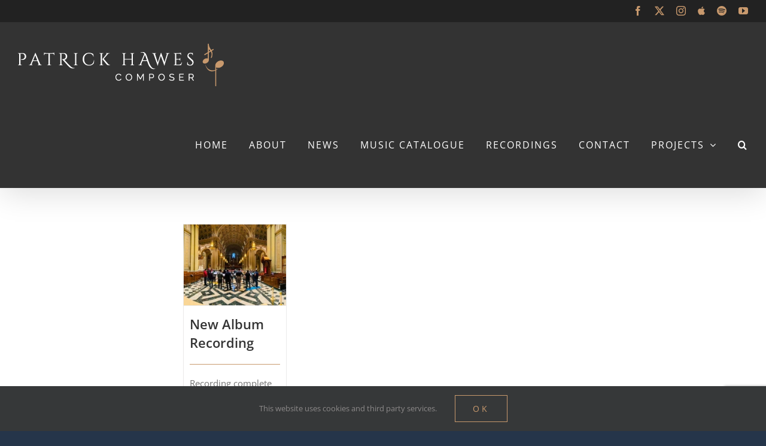

--- FILE ---
content_type: text/html; charset=UTF-8
request_url: https://www.patrickhawes.com/2020/01/
body_size: 13365
content:
<!DOCTYPE html>
<html class="avada-html-layout-wide avada-html-header-position-top avada-html-is-archive avada-html-has-bg-image" lang="en-GB" prefix="og: http://ogp.me/ns# fb: http://ogp.me/ns/fb#">
<head>
	<meta http-equiv="X-UA-Compatible" content="IE=edge" />
	<meta http-equiv="Content-Type" content="text/html; charset=utf-8"/>
	<meta name="viewport" content="width=device-width, initial-scale=1" />
	<meta name='robots' content='noindex, follow' />

	<!-- This site is optimized with the Yoast SEO plugin v25.6 - https://yoast.com/wordpress/plugins/seo/ -->
	<title>January 2020 - Patrick Hawes</title>
	<meta property="og:locale" content="en_GB" />
	<meta property="og:type" content="website" />
	<meta property="og:title" content="January 2020 - Patrick Hawes" />
	<meta property="og:url" content="https://www.patrickhawes.com/2020/01/" />
	<meta property="og:site_name" content="Patrick Hawes" />
	<meta name="twitter:card" content="summary_large_image" />
	<script type="application/ld+json" class="yoast-schema-graph">{"@context":"https://schema.org","@graph":[{"@type":"CollectionPage","@id":"https://www.patrickhawes.com/2020/01/","url":"https://www.patrickhawes.com/2020/01/","name":"January 2020 - Patrick Hawes","isPartOf":{"@id":"https://www.patrickhawes.com/#website"},"primaryImageOfPage":{"@id":"https://www.patrickhawes.com/2020/01/#primaryimage"},"image":{"@id":"https://www.patrickhawes.com/2020/01/#primaryimage"},"thumbnailUrl":"https://www.patrickhawes.com/wp-content/uploads/2020/01/SameStream_Basilica.jpg","breadcrumb":{"@id":"https://www.patrickhawes.com/2020/01/#breadcrumb"},"inLanguage":"en-GB"},{"@type":"ImageObject","inLanguage":"en-GB","@id":"https://www.patrickhawes.com/2020/01/#primaryimage","url":"https://www.patrickhawes.com/wp-content/uploads/2020/01/SameStream_Basilica.jpg","contentUrl":"https://www.patrickhawes.com/wp-content/uploads/2020/01/SameStream_Basilica.jpg","width":470,"height":371},{"@type":"BreadcrumbList","@id":"https://www.patrickhawes.com/2020/01/#breadcrumb","itemListElement":[{"@type":"ListItem","position":1,"name":"Home","item":"https://www.patrickhawes.com/"},{"@type":"ListItem","position":2,"name":"Archives for January 2020"}]},{"@type":"WebSite","@id":"https://www.patrickhawes.com/#website","url":"https://www.patrickhawes.com/","name":"Patrick Hawes","description":"","potentialAction":[{"@type":"SearchAction","target":{"@type":"EntryPoint","urlTemplate":"https://www.patrickhawes.com/?s={search_term_string}"},"query-input":{"@type":"PropertyValueSpecification","valueRequired":true,"valueName":"search_term_string"}}],"inLanguage":"en-GB"}]}</script>
	<!-- / Yoast SEO plugin. -->


<link rel="alternate" type="application/rss+xml" title="Patrick Hawes &raquo; Feed" href="https://www.patrickhawes.com/feed/" />
<link rel="alternate" type="application/rss+xml" title="Patrick Hawes &raquo; Comments Feed" href="https://www.patrickhawes.com/comments/feed/" />
<link rel="alternate" type="text/calendar" title="Patrick Hawes &raquo; iCal Feed" href="https://www.patrickhawes.com/events/?ical=1" />
		
		
		
								
		<meta property="og:locale" content="en_GB"/>
		<meta property="og:type" content="article"/>
		<meta property="og:site_name" content="Patrick Hawes"/>
		<meta property="og:title" content="January 2020 - Patrick Hawes"/>
				<meta property="og:url" content="https://www.patrickhawes.com/2020/01/13/new-album-recording/"/>
																				<meta property="og:image" content="https://www.patrickhawes.com/wp-content/uploads/2020/01/SameStream_Basilica.jpg"/>
		<meta property="og:image:width" content="470"/>
		<meta property="og:image:height" content="371"/>
		<meta property="og:image:type" content="image/jpeg"/>
				<style id='vtprd-inline-inline-css' type='text/css'>
tr.coupon-deals a {display:none;} 
</style>
<link rel='stylesheet' id='contact-form-7-css' href='//www.patrickhawes.com/wp-content/cache/wpfc-minified/88ik2jwt/2b5uf.css' type='text/css' media='all' />
<style id='woocommerce-inline-inline-css' type='text/css'>
.woocommerce form .form-row .required { visibility: visible; }
</style>
<link rel='stylesheet' id='wc-gateway-ppec-frontend-css' href='//www.patrickhawes.com/wp-content/cache/wpfc-minified/1cb99x1v/2b5uf.css' type='text/css' media='all' />
<link rel='stylesheet' id='fusion-dynamic-css-css' href='//www.patrickhawes.com/wp-content/cache/wpfc-minified/de9t9t6g/fa9kn.css' type='text/css' media='all' />
<link rel='stylesheet' id='avada-fullwidth-md-css' href='//www.patrickhawes.com/wp-content/cache/wpfc-minified/ouhui9h/2b5uf.css' type='text/css' media='only screen and (max-width: 1024px)' />
<link rel='stylesheet' id='avada-fullwidth-sm-css' href='//www.patrickhawes.com/wp-content/cache/wpfc-minified/ess4bs2r/2b5uf.css' type='text/css' media='only screen and (max-width: 640px)' />
<link rel='stylesheet' id='avada-icon-md-css' href='//www.patrickhawes.com/wp-content/cache/wpfc-minified/14nzm5kt/2b5uf.css' type='text/css' media='only screen and (max-width: 1024px)' />
<link rel='stylesheet' id='avada-icon-sm-css' href='//www.patrickhawes.com/wp-content/cache/wpfc-minified/djjl4i05/2b5uf.css' type='text/css' media='only screen and (max-width: 640px)' />
<link rel='stylesheet' id='avada-grid-md-css' href='//www.patrickhawes.com/wp-content/cache/wpfc-minified/7aetxbag/2b5uf.css' type='text/css' media='only screen and (max-width: 1024px)' />
<link rel='stylesheet' id='avada-grid-sm-css' href='//www.patrickhawes.com/wp-content/cache/wpfc-minified/lxvedlxu/2b5uf.css' type='text/css' media='only screen and (max-width: 640px)' />
<link rel='stylesheet' id='avada-image-md-css' href='//www.patrickhawes.com/wp-content/cache/wpfc-minified/pbi07ax/2b5uf.css' type='text/css' media='only screen and (max-width: 1024px)' />
<link rel='stylesheet' id='avada-image-sm-css' href='//www.patrickhawes.com/wp-content/cache/wpfc-minified/es6wg8e1/2b5uf.css' type='text/css' media='only screen and (max-width: 640px)' />
<link rel='stylesheet' id='avada-person-md-css' href='//www.patrickhawes.com/wp-content/cache/wpfc-minified/lyefvu0l/2b5uf.css' type='text/css' media='only screen and (max-width: 1024px)' />
<link rel='stylesheet' id='avada-person-sm-css' href='//www.patrickhawes.com/wp-content/cache/wpfc-minified/79utlws9/2b5uf.css' type='text/css' media='only screen and (max-width: 640px)' />
<link rel='stylesheet' id='avada-section-separator-md-css' href='//www.patrickhawes.com/wp-content/cache/wpfc-minified/qiyfv9c9/2b5uf.css' type='text/css' media='only screen and (max-width: 1024px)' />
<link rel='stylesheet' id='avada-section-separator-sm-css' href='//www.patrickhawes.com/wp-content/cache/wpfc-minified/8lcb6ych/2b5uf.css' type='text/css' media='only screen and (max-width: 640px)' />
<link rel='stylesheet' id='avada-social-sharing-md-css' href='//www.patrickhawes.com/wp-content/cache/wpfc-minified/1bt3sd7d/2b5uf.css' type='text/css' media='only screen and (max-width: 1024px)' />
<link rel='stylesheet' id='avada-social-sharing-sm-css' href='//www.patrickhawes.com/wp-content/cache/wpfc-minified/e5epkgwr/2b5uf.css' type='text/css' media='only screen and (max-width: 640px)' />
<link rel='stylesheet' id='avada-social-links-md-css' href='//www.patrickhawes.com/wp-content/cache/wpfc-minified/8w16330e/2b5uf.css' type='text/css' media='only screen and (max-width: 1024px)' />
<link rel='stylesheet' id='avada-social-links-sm-css' href='//www.patrickhawes.com/wp-content/cache/wpfc-minified/qvik2mkg/2b5uf.css' type='text/css' media='only screen and (max-width: 640px)' />
<link rel='stylesheet' id='avada-tabs-lg-min-css' href='//www.patrickhawes.com/wp-content/cache/wpfc-minified/dtgvoiav/2b5uf.css' type='text/css' media='only screen and (min-width: 640px)' />
<link rel='stylesheet' id='avada-tabs-lg-max-css' href='//www.patrickhawes.com/wp-content/cache/wpfc-minified/79rpjmg0/2b5uf.css' type='text/css' media='only screen and (max-width: 640px)' />
<link rel='stylesheet' id='avada-tabs-md-css' href='//www.patrickhawes.com/wp-content/cache/wpfc-minified/f1q5gern/2b5uf.css' type='text/css' media='only screen and (max-width: 1024px)' />
<link rel='stylesheet' id='avada-tabs-sm-css' href='//www.patrickhawes.com/wp-content/cache/wpfc-minified/pi25wg1/2b5uf.css' type='text/css' media='only screen and (max-width: 640px)' />
<link rel='stylesheet' id='awb-title-md-css' href='//www.patrickhawes.com/wp-content/cache/wpfc-minified/96puns2z/2b5uf.css' type='text/css' media='only screen and (max-width: 1024px)' />
<link rel='stylesheet' id='awb-title-sm-css' href='//www.patrickhawes.com/wp-content/cache/wpfc-minified/qktc4lsp/2b5uf.css' type='text/css' media='only screen and (max-width: 640px)' />
<link rel='stylesheet' id='avada-max-sh-cbp-woo-quick-view-css' href='//www.patrickhawes.com/wp-content/cache/wpfc-minified/9kpoor4c/2b5uf.css' type='text/css' media='only screen and (max-width: 800px)' />
<link rel='stylesheet' id='avada-min-sh-cbp-woo-quick-view-css' href='//www.patrickhawes.com/wp-content/cache/wpfc-minified/8aeepl2o/2b5uf.css' type='text/css' media='only screen and (min-width: 800px)' />
<link rel='stylesheet' id='avada-swiper-md-css' href='//www.patrickhawes.com/wp-content/cache/wpfc-minified/30fns97n/2b5uf.css' type='text/css' media='only screen and (max-width: 1024px)' />
<link rel='stylesheet' id='avada-swiper-sm-css' href='//www.patrickhawes.com/wp-content/cache/wpfc-minified/g0g7r2h5/2b5uf.css' type='text/css' media='only screen and (max-width: 640px)' />
<link rel='stylesheet' id='avada-post-cards-md-css' href='//www.patrickhawes.com/wp-content/cache/wpfc-minified/kb031ggh/2b5uf.css' type='text/css' media='only screen and (max-width: 1024px)' />
<link rel='stylesheet' id='avada-post-cards-sm-css' href='//www.patrickhawes.com/wp-content/cache/wpfc-minified/7w3ygujd/2b5uf.css' type='text/css' media='only screen and (max-width: 640px)' />
<link rel='stylesheet' id='avada-facebook-page-md-css' href='//www.patrickhawes.com/wp-content/cache/wpfc-minified/fjxkcoz/2b5uf.css' type='text/css' media='only screen and (max-width: 1024px)' />
<link rel='stylesheet' id='avada-facebook-page-sm-css' href='//www.patrickhawes.com/wp-content/cache/wpfc-minified/f5q4t4p1/2b5uf.css' type='text/css' media='only screen and (max-width: 640px)' />
<link rel='stylesheet' id='avada-twitter-timeline-md-css' href='//www.patrickhawes.com/wp-content/cache/wpfc-minified/2oojbebq/2b5uf.css' type='text/css' media='only screen and (max-width: 1024px)' />
<link rel='stylesheet' id='avada-twitter-timeline-sm-css' href='//www.patrickhawes.com/wp-content/cache/wpfc-minified/fopmc4o4/2b5uf.css' type='text/css' media='only screen and (max-width: 640px)' />
<link rel='stylesheet' id='avada-flickr-md-css' href='//www.patrickhawes.com/wp-content/cache/wpfc-minified/du8pfpuq/2b5uf.css' type='text/css' media='only screen and (max-width: 1024px)' />
<link rel='stylesheet' id='avada-flickr-sm-css' href='//www.patrickhawes.com/wp-content/cache/wpfc-minified/zk1t7ho/2b5uf.css' type='text/css' media='only screen and (max-width: 640px)' />
<link rel='stylesheet' id='avada-tagcloud-md-css' href='//www.patrickhawes.com/wp-content/cache/wpfc-minified/fpr1p30o/2b5uf.css' type='text/css' media='only screen and (max-width: 1024px)' />
<link rel='stylesheet' id='avada-tagcloud-sm-css' href='//www.patrickhawes.com/wp-content/cache/wpfc-minified/6l1a5ahs/2b5uf.css' type='text/css' media='only screen and (max-width: 640px)' />
<link rel='stylesheet' id='avada-instagram-md-css' href='//www.patrickhawes.com/wp-content/cache/wpfc-minified/143rvwtb/2b5uf.css' type='text/css' media='only screen and (max-width: 1024px)' />
<link rel='stylesheet' id='avada-instagram-sm-css' href='//www.patrickhawes.com/wp-content/cache/wpfc-minified/djr0elfn/2b5uf.css' type='text/css' media='only screen and (max-width: 640px)' />
<link rel='stylesheet' id='awb-meta-md-css' href='//www.patrickhawes.com/wp-content/cache/wpfc-minified/6xx39zny/2b5uf.css' type='text/css' media='only screen and (max-width: 1024px)' />
<link rel='stylesheet' id='awb-meta-sm-css' href='//www.patrickhawes.com/wp-content/cache/wpfc-minified/l924qe6w/2b5uf.css' type='text/css' media='only screen and (max-width: 640px)' />
<link rel='stylesheet' id='avada-woo-reviews-sm-css' href='//www.patrickhawes.com/wp-content/cache/wpfc-minified/2e4kllz9/2b5uf.css' type='text/css' media='only screen and (max-width: 640px)' />
<link rel='stylesheet' id='avada-max-sh-cbp-woo-tabs-css' href='//www.patrickhawes.com/wp-content/cache/wpfc-minified/g4h5z710/2b5uf.css' type='text/css' media='only screen and (max-width: 800px)' />
<link rel='stylesheet' id='avada-woo-notices-sm-css' href='//www.patrickhawes.com/wp-content/cache/wpfc-minified/dt5hd934/2b5uf.css' type='text/css' media='only screen and (max-width: 640px)' />
<link rel='stylesheet' id='awb-layout-colums-md-css' href='//www.patrickhawes.com/wp-content/cache/wpfc-minified/q77520sl/2b5uf.css' type='text/css' media='only screen and (max-width: 1024px)' />
<link rel='stylesheet' id='awb-layout-colums-sm-css' href='//www.patrickhawes.com/wp-content/cache/wpfc-minified/8n7ztffv/2b5uf.css' type='text/css' media='only screen and (max-width: 640px)' />
<link rel='stylesheet' id='avada-max-1c-css' href='//www.patrickhawes.com/wp-content/cache/wpfc-minified/g4z1xguo/2b5uf.css' type='text/css' media='only screen and (max-width: 644px)' />
<link rel='stylesheet' id='avada-max-2c-css' href='//www.patrickhawes.com/wp-content/cache/wpfc-minified/86vef6b5/2b5uf.css' type='text/css' media='only screen and (max-width: 735px)' />
<link rel='stylesheet' id='avada-min-2c-max-3c-css' href='//www.patrickhawes.com/wp-content/cache/wpfc-minified/7y0thuli/2b5uf.css' type='text/css' media='only screen and (min-width: 735px) and (max-width: 826px)' />
<link rel='stylesheet' id='avada-min-3c-max-4c-css' href='//www.patrickhawes.com/wp-content/cache/wpfc-minified/2p5gzyds/2b5uf.css' type='text/css' media='only screen and (min-width: 826px) and (max-width: 917px)' />
<link rel='stylesheet' id='avada-min-4c-max-5c-css' href='//www.patrickhawes.com/wp-content/cache/wpfc-minified/qvg6oxrl/2b5uf.css' type='text/css' media='only screen and (min-width: 917px) and (max-width: 1008px)' />
<link rel='stylesheet' id='avada-min-5c-max-6c-css' href='//www.patrickhawes.com/wp-content/cache/wpfc-minified/efegxznl/2b5uf.css' type='text/css' media='only screen and (min-width: 1008px) and (max-width: 1099px)' />
<link rel='stylesheet' id='avada-min-shbp-css' href='//www.patrickhawes.com/wp-content/cache/wpfc-minified/2bkb2vqe/2b5uf.css' type='text/css' media='only screen and (min-width: 1024px)' />
<link rel='stylesheet' id='avada-min-shbp-header-legacy-css' href='//www.patrickhawes.com/wp-content/cache/wpfc-minified/338hgyq9/2b5uf.css' type='text/css' media='only screen and (min-width: 1024px)' />
<link rel='stylesheet' id='avada-max-shbp-css' href='//www.patrickhawes.com/wp-content/cache/wpfc-minified/d60ps5o7/2b5uf.css' type='text/css' media='only screen and (max-width: 1023px)' />
<link rel='stylesheet' id='avada-max-shbp-header-legacy-css' href='//www.patrickhawes.com/wp-content/cache/wpfc-minified/e3iyjtaz/2b5uf.css' type='text/css' media='only screen and (max-width: 1023px)' />
<link rel='stylesheet' id='avada-max-sh-shbp-css' href='//www.patrickhawes.com/wp-content/cache/wpfc-minified/e4208y6f/2b5uf.css' type='text/css' media='only screen and (max-width: 1023px)' />
<link rel='stylesheet' id='avada-max-sh-shbp-header-legacy-css' href='//www.patrickhawes.com/wp-content/cache/wpfc-minified/sue2j2q/2b5uf.css' type='text/css' media='only screen and (max-width: 1023px)' />
<link rel='stylesheet' id='avada-min-768-max-1024-p-css' href='//www.patrickhawes.com/wp-content/cache/wpfc-minified/87s3n5wu/2b5uf.css' type='text/css' media='only screen and (min-device-width: 768px) and (max-device-width: 1024px) and (orientation: portrait)' />
<link rel='stylesheet' id='avada-min-768-max-1024-p-header-legacy-css' href='//www.patrickhawes.com/wp-content/cache/wpfc-minified/fcs6crvp/2b5uf.css' type='text/css' media='only screen and (min-device-width: 768px) and (max-device-width: 1024px) and (orientation: portrait)' />
<link rel='stylesheet' id='avada-min-768-max-1024-l-css' href='//www.patrickhawes.com/wp-content/cache/wpfc-minified/t1661f1/2b5uf.css' type='text/css' media='only screen and (min-device-width: 768px) and (max-device-width: 1024px) and (orientation: landscape)' />
<link rel='stylesheet' id='avada-min-768-max-1024-l-header-legacy-css' href='//www.patrickhawes.com/wp-content/cache/wpfc-minified/f6ehlwuo/2b5uf.css' type='text/css' media='only screen and (min-device-width: 768px) and (max-device-width: 1024px) and (orientation: landscape)' />
<link rel='stylesheet' id='avada-max-sh-cbp-css' href='//www.patrickhawes.com/wp-content/cache/wpfc-minified/6vmktr55/2b5uf.css' type='text/css' media='only screen and (max-width: 800px)' />
<link rel='stylesheet' id='avada-max-sh-sbp-css' href='//www.patrickhawes.com/wp-content/cache/wpfc-minified/mnlaaexg/2b5uf.css' type='text/css' media='only screen and (max-width: 800px)' />
<link rel='stylesheet' id='avada-max-sh-640-css' href='//www.patrickhawes.com/wp-content/cache/wpfc-minified/1pwidq6b/2b5uf.css' type='text/css' media='only screen and (max-width: 640px)' />
<link rel='stylesheet' id='avada-max-shbp-18-css' href='//www.patrickhawes.com/wp-content/cache/wpfc-minified/qihb2d72/2b5uf.css' type='text/css' media='only screen and (max-width: 1005px)' />
<link rel='stylesheet' id='avada-max-shbp-32-css' href='//www.patrickhawes.com/wp-content/cache/wpfc-minified/8vkng76p/2b5uf.css' type='text/css' media='only screen and (max-width: 991px)' />
<link rel='stylesheet' id='avada-min-sh-cbp-css' href='//www.patrickhawes.com/wp-content/cache/wpfc-minified/zbaytun/2b5uf.css' type='text/css' media='only screen and (min-width: 800px)' />
<link rel='stylesheet' id='avada-max-640-css' href='//www.patrickhawes.com/wp-content/cache/wpfc-minified/dfd6fu9q/2b5uf.css' type='text/css' media='only screen and (max-device-width: 640px)' />
<link rel='stylesheet' id='avada-max-main-css' href='//www.patrickhawes.com/wp-content/cache/wpfc-minified/d3lr9k70/2b5uf.css' type='text/css' media='only screen and (max-width: 1099px)' />
<link rel='stylesheet' id='avada-max-cbp-css' href='//www.patrickhawes.com/wp-content/cache/wpfc-minified/1fyrozuq/2b5uf.css' type='text/css' media='only screen and (max-width: 800px)' />
<link rel='stylesheet' id='avada-max-sh-cbp-cf7-css' href='//www.patrickhawes.com/wp-content/cache/wpfc-minified/20k8l43i/2b5uf.css' type='text/css' media='only screen and (max-width: 800px)' />
<link rel='stylesheet' id='avada-max-640-sliders-css' href='//www.patrickhawes.com/wp-content/cache/wpfc-minified/m1g83fpn/2b5uf.css' type='text/css' media='only screen and (max-device-width: 640px)' />
<link rel='stylesheet' id='avada-max-sh-cbp-sliders-css' href='//www.patrickhawes.com/wp-content/cache/wpfc-minified/m1ccdn6m/2b5uf.css' type='text/css' media='only screen and (max-width: 800px)' />
<link rel='stylesheet' id='avada-max-sh-cbp-eslider-css' href='//www.patrickhawes.com/wp-content/cache/wpfc-minified/1za43cz8/2b5uf.css' type='text/css' media='only screen and (max-width: 800px)' />
<link rel='stylesheet' id='avada-max-768-ec-css' href='//www.patrickhawes.com/wp-content/cache/wpfc-minified/e6l5obrk/2b5uf.css' type='text/css' media='only screen and (max-width: 768px)' />
<link rel='stylesheet' id='avada-max-sh-cbp-ec-css' href='//www.patrickhawes.com/wp-content/cache/wpfc-minified/lg4cbm/2b5uf.css' type='text/css' media='only screen and (max-width: 800px)' />
<link rel='stylesheet' id='fb-max-sh-cbp-css' href='//www.patrickhawes.com/wp-content/cache/wpfc-minified/egi0ai8p/2b5uf.css' type='text/css' media='only screen and (max-width: 800px)' />
<link rel='stylesheet' id='fb-min-768-max-1024-p-css' href='//www.patrickhawes.com/wp-content/cache/wpfc-minified/eujod8yc/2b5uf.css' type='text/css' media='only screen and (min-device-width: 768px) and (max-device-width: 1024px) and (orientation: portrait)' />
<link rel='stylesheet' id='fb-max-640-css' href='//www.patrickhawes.com/wp-content/cache/wpfc-minified/12tkupri/2b5uf.css' type='text/css' media='only screen and (max-device-width: 640px)' />
<link rel='stylesheet' id='fb-max-1c-css' href='//www.patrickhawes.com/wp-content/cache/wpfc-minified/100x9408/2b5uf.css' type='text/css' media='only screen and (max-width: 644px)' />
<link rel='stylesheet' id='fb-max-2c-css' href='//www.patrickhawes.com/wp-content/cache/wpfc-minified/eidl943c/2b5uf.css' type='text/css' media='only screen and (max-width: 735px)' />
<link rel='stylesheet' id='fb-min-2c-max-3c-css' href='//www.patrickhawes.com/wp-content/cache/wpfc-minified/dvbpkfa0/2b5uf.css' type='text/css' media='only screen and (min-width: 735px) and (max-width: 826px)' />
<link rel='stylesheet' id='fb-min-3c-max-4c-css' href='//www.patrickhawes.com/wp-content/cache/wpfc-minified/77bkms3z/2b5uf.css' type='text/css' media='only screen and (min-width: 826px) and (max-width: 917px)' />
<link rel='stylesheet' id='fb-min-4c-max-5c-css' href='//www.patrickhawes.com/wp-content/cache/wpfc-minified/qvy830t8/2b5uf.css' type='text/css' media='only screen and (min-width: 917px) and (max-width: 1008px)' />
<link rel='stylesheet' id='fb-min-5c-max-6c-css' href='//www.patrickhawes.com/wp-content/cache/wpfc-minified/fgjdtvzx/2b5uf.css' type='text/css' media='only screen and (min-width: 1008px) and (max-width: 1099px)' />
<link rel='stylesheet' id='avada-min-768-max-1024-woo-css' href='//www.patrickhawes.com/wp-content/cache/wpfc-minified/22wza0f8/2b5uf.css' type='text/css' media='only screen and (min-device-width: 768px) and (max-device-width: 1024px)' />
<link rel='stylesheet' id='avada-max-sh-640-woo-css' href='//www.patrickhawes.com/wp-content/cache/wpfc-minified/lafvqq1m/2b5uf.css' type='text/css' media='only screen and (max-width: 640px)' />
<link rel='stylesheet' id='avada-max-sh-cbp-woo-css' href='//www.patrickhawes.com/wp-content/cache/wpfc-minified/paberc1/2b5uf.css' type='text/css' media='only screen and (max-width: 800px)' />
<link rel='stylesheet' id='avada-min-sh-cbp-woo-css' href='//www.patrickhawes.com/wp-content/cache/wpfc-minified/7bl7wthj/2b5uf.css' type='text/css' media='only screen and (min-width: 800px)' />
<link rel='stylesheet' id='avada-off-canvas-md-css' href='//www.patrickhawes.com/wp-content/cache/wpfc-minified/joksy5us/2b5uf.css' type='text/css' media='only screen and (max-width: 1024px)' />
<link rel='stylesheet' id='avada-off-canvas-sm-css' href='//www.patrickhawes.com/wp-content/cache/wpfc-minified/1osav3uw/2b5uf.css' type='text/css' media='only screen and (max-width: 640px)' />
<script type="text/template" id="tmpl-variation-template">
	<div class="woocommerce-variation-description">{{{ data.variation.variation_description }}}</div>
	<div class="woocommerce-variation-price">{{{ data.variation.price_html }}}</div>
	<div class="woocommerce-variation-availability">{{{ data.variation.availability_html }}}</div>
</script>
<script type="text/template" id="tmpl-unavailable-variation-template">
	<p>Sorry, this product is unavailable. Please choose a different combination.</p>
</script>
<script type="text/javascript" src="https://www.patrickhawes.com/wp-includes/js/jquery/jquery.min.js?ver=3.7.1" id="jquery-core-js"></script>
<script type="text/javascript" src="//www.patrickhawes.com/wp-content/plugins/revslider/sr6/assets/js/rbtools.min.js?ver=6.7.12" async id="tp-tools-js"></script>
<script type="text/javascript" src="//www.patrickhawes.com/wp-content/plugins/revslider/sr6/assets/js/rs6.min.js?ver=6.7.12" async id="revmin-js"></script>
<script type="text/javascript" src="https://www.patrickhawes.com/wp-content/plugins/woocommerce/assets/js/jquery-blockui/jquery.blockUI.min.js?ver=2.7.0-wc.9.1.4" id="jquery-blockui-js" defer="defer" data-wp-strategy="defer"></script>
<script type="text/javascript" id="wc-add-to-cart-js-extra">
/* <![CDATA[ */
var wc_add_to_cart_params = {"ajax_url":"\/wp-admin\/admin-ajax.php","wc_ajax_url":"\/?wc-ajax=%%endpoint%%","i18n_view_cart":"View basket","cart_url":"https:\/\/www.patrickhawes.com\/basket\/","is_cart":"","cart_redirect_after_add":"no"};
/* ]]> */
</script>
<script type="text/javascript" src="https://www.patrickhawes.com/wp-content/plugins/woocommerce/assets/js/frontend/add-to-cart.min.js?ver=9.1.4" id="wc-add-to-cart-js" defer="defer" data-wp-strategy="defer"></script>
<script type="text/javascript" src="https://www.patrickhawes.com/wp-content/plugins/woocommerce/assets/js/js-cookie/js.cookie.min.js?ver=2.1.4-wc.9.1.4" id="js-cookie-js" defer="defer" data-wp-strategy="defer"></script>
<script type="text/javascript" id="woocommerce-js-extra">
/* <![CDATA[ */
var woocommerce_params = {"ajax_url":"\/wp-admin\/admin-ajax.php","wc_ajax_url":"\/?wc-ajax=%%endpoint%%"};
/* ]]> */
</script>
<script type="text/javascript" src="https://www.patrickhawes.com/wp-content/plugins/woocommerce/assets/js/frontend/woocommerce.min.js?ver=9.1.4" id="woocommerce-js" defer="defer" data-wp-strategy="defer"></script>
<script src='https://www.patrickhawes.com/wp-content/plugins/the-events-calendar/common/build/js/underscore-before.js'></script>
<script type="text/javascript" src="https://www.patrickhawes.com/wp-includes/js/underscore.min.js?ver=1.13.4" id="underscore-js"></script>
<script src='https://www.patrickhawes.com/wp-content/plugins/the-events-calendar/common/build/js/underscore-after.js'></script>
<script type="text/javascript" id="wp-util-js-extra">
/* <![CDATA[ */
var _wpUtilSettings = {"ajax":{"url":"\/wp-admin\/admin-ajax.php"}};
/* ]]> */
</script>
<script type="text/javascript" src="https://www.patrickhawes.com/wp-includes/js/wp-util.min.js?ver=6.6.4" id="wp-util-js"></script>
<script type="text/javascript" id="wc-add-to-cart-variation-js-extra">
/* <![CDATA[ */
var wc_add_to_cart_variation_params = {"wc_ajax_url":"\/?wc-ajax=%%endpoint%%","i18n_no_matching_variations_text":"Sorry, no products matched your selection. Please choose a different combination.","i18n_make_a_selection_text":"Please select some product options before adding this product to your basket.","i18n_unavailable_text":"Sorry, this product is unavailable. Please choose a different combination."};
/* ]]> */
</script>
<script type="text/javascript" src="https://www.patrickhawes.com/wp-content/plugins/woocommerce/assets/js/frontend/add-to-cart-variation.min.js?ver=9.1.4" id="wc-add-to-cart-variation-js" defer="defer" data-wp-strategy="defer"></script>
<link rel="https://api.w.org/" href="https://www.patrickhawes.com/wp-json/" /><link rel="EditURI" type="application/rsd+xml" title="RSD" href="https://www.patrickhawes.com/xmlrpc.php?rsd" />
<meta name="generator" content="WordPress 6.6.4" />
<meta name="generator" content="WooCommerce 9.1.4" />
<meta name="tec-api-version" content="v1"><meta name="tec-api-origin" content="https://www.patrickhawes.com"><link rel="alternate" href="https://www.patrickhawes.com/wp-json/tribe/events/v1/" /><link rel="preload" href="https://www.patrickhawes.com/wp-content/themes/Avada/includes/lib/assets/fonts/icomoon/awb-icons.woff" as="font" type="font/woff" crossorigin><link rel="preload" href="//www.patrickhawes.com/wp-content/themes/Avada/includes/lib/assets/fonts/fontawesome/webfonts/fa-brands-400.woff2" as="font" type="font/woff2" crossorigin><link rel="preload" href="//www.patrickhawes.com/wp-content/themes/Avada/includes/lib/assets/fonts/fontawesome/webfonts/fa-regular-400.woff2" as="font" type="font/woff2" crossorigin><link rel="preload" href="//www.patrickhawes.com/wp-content/themes/Avada/includes/lib/assets/fonts/fontawesome/webfonts/fa-solid-900.woff2" as="font" type="font/woff2" crossorigin><link rel="preload" href="https://fonts.gstatic.com/s/opensans/v40/memvYaGs126MiZpBA-UvWbX2vVnXBbObj2OVTS-muw.woff2" as="font" type="font/woff2" crossorigin><style type="text/css" id="css-fb-visibility">@media screen and (max-width: 640px){.fusion-no-small-visibility{display:none !important;}body .sm-text-align-center{text-align:center !important;}body .sm-text-align-left{text-align:left !important;}body .sm-text-align-right{text-align:right !important;}body .sm-flex-align-center{justify-content:center !important;}body .sm-flex-align-flex-start{justify-content:flex-start !important;}body .sm-flex-align-flex-end{justify-content:flex-end !important;}body .sm-mx-auto{margin-left:auto !important;margin-right:auto !important;}body .sm-ml-auto{margin-left:auto !important;}body .sm-mr-auto{margin-right:auto !important;}body .fusion-absolute-position-small{position:absolute;top:auto;width:100%;}.awb-sticky.awb-sticky-small{ position: sticky; top: var(--awb-sticky-offset,0); }}@media screen and (min-width: 641px) and (max-width: 1024px){.fusion-no-medium-visibility{display:none !important;}body .md-text-align-center{text-align:center !important;}body .md-text-align-left{text-align:left !important;}body .md-text-align-right{text-align:right !important;}body .md-flex-align-center{justify-content:center !important;}body .md-flex-align-flex-start{justify-content:flex-start !important;}body .md-flex-align-flex-end{justify-content:flex-end !important;}body .md-mx-auto{margin-left:auto !important;margin-right:auto !important;}body .md-ml-auto{margin-left:auto !important;}body .md-mr-auto{margin-right:auto !important;}body .fusion-absolute-position-medium{position:absolute;top:auto;width:100%;}.awb-sticky.awb-sticky-medium{ position: sticky; top: var(--awb-sticky-offset,0); }}@media screen and (min-width: 1025px){.fusion-no-large-visibility{display:none !important;}body .lg-text-align-center{text-align:center !important;}body .lg-text-align-left{text-align:left !important;}body .lg-text-align-right{text-align:right !important;}body .lg-flex-align-center{justify-content:center !important;}body .lg-flex-align-flex-start{justify-content:flex-start !important;}body .lg-flex-align-flex-end{justify-content:flex-end !important;}body .lg-mx-auto{margin-left:auto !important;margin-right:auto !important;}body .lg-ml-auto{margin-left:auto !important;}body .lg-mr-auto{margin-right:auto !important;}body .fusion-absolute-position-large{position:absolute;top:auto;width:100%;}.awb-sticky.awb-sticky-large{ position: sticky; top: var(--awb-sticky-offset,0); }}</style>	<noscript><style>.woocommerce-product-gallery{ opacity: 1 !important; }</style></noscript>
	<meta name="generator" content="Powered by Slider Revolution 6.7.12 - responsive, Mobile-Friendly Slider Plugin for WordPress with comfortable drag and drop interface." />
<style id='wp-fonts-local' type='text/css'>
@font-face{font-family:Inter;font-style:normal;font-weight:300 900;font-display:fallback;src:url('https://www.patrickhawes.com/wp-content/plugins/woocommerce/assets/fonts/Inter-VariableFont_slnt,wght.woff2') format('woff2');font-stretch:normal;}
@font-face{font-family:Cardo;font-style:normal;font-weight:400;font-display:fallback;src:url('https://www.patrickhawes.com/wp-content/plugins/woocommerce/assets/fonts/cardo_normal_400.woff2') format('woff2');}
</style>
<script>function setREVStartSize(e){
			//window.requestAnimationFrame(function() {
				window.RSIW = window.RSIW===undefined ? window.innerWidth : window.RSIW;
				window.RSIH = window.RSIH===undefined ? window.innerHeight : window.RSIH;
				try {
					var pw = document.getElementById(e.c).parentNode.offsetWidth,
						newh;
					pw = pw===0 || isNaN(pw) || (e.l=="fullwidth" || e.layout=="fullwidth") ? window.RSIW : pw;
					e.tabw = e.tabw===undefined ? 0 : parseInt(e.tabw);
					e.thumbw = e.thumbw===undefined ? 0 : parseInt(e.thumbw);
					e.tabh = e.tabh===undefined ? 0 : parseInt(e.tabh);
					e.thumbh = e.thumbh===undefined ? 0 : parseInt(e.thumbh);
					e.tabhide = e.tabhide===undefined ? 0 : parseInt(e.tabhide);
					e.thumbhide = e.thumbhide===undefined ? 0 : parseInt(e.thumbhide);
					e.mh = e.mh===undefined || e.mh=="" || e.mh==="auto" ? 0 : parseInt(e.mh,0);
					if(e.layout==="fullscreen" || e.l==="fullscreen")
						newh = Math.max(e.mh,window.RSIH);
					else{
						e.gw = Array.isArray(e.gw) ? e.gw : [e.gw];
						for (var i in e.rl) if (e.gw[i]===undefined || e.gw[i]===0) e.gw[i] = e.gw[i-1];
						e.gh = e.el===undefined || e.el==="" || (Array.isArray(e.el) && e.el.length==0)? e.gh : e.el;
						e.gh = Array.isArray(e.gh) ? e.gh : [e.gh];
						for (var i in e.rl) if (e.gh[i]===undefined || e.gh[i]===0) e.gh[i] = e.gh[i-1];
											
						var nl = new Array(e.rl.length),
							ix = 0,
							sl;
						e.tabw = e.tabhide>=pw ? 0 : e.tabw;
						e.thumbw = e.thumbhide>=pw ? 0 : e.thumbw;
						e.tabh = e.tabhide>=pw ? 0 : e.tabh;
						e.thumbh = e.thumbhide>=pw ? 0 : e.thumbh;
						for (var i in e.rl) nl[i] = e.rl[i]<window.RSIW ? 0 : e.rl[i];
						sl = nl[0];
						for (var i in nl) if (sl>nl[i] && nl[i]>0) { sl = nl[i]; ix=i;}
						var m = pw>(e.gw[ix]+e.tabw+e.thumbw) ? 1 : (pw-(e.tabw+e.thumbw)) / (e.gw[ix]);
						newh =  (e.gh[ix] * m) + (e.tabh + e.thumbh);
					}
					var el = document.getElementById(e.c);
					if (el!==null && el) el.style.height = newh+"px";
					el = document.getElementById(e.c+"_wrapper");
					if (el!==null && el) {
						el.style.height = newh+"px";
						el.style.display = "block";
					}
				} catch(e){
					console.log("Failure at Presize of Slider:" + e)
				}
			//});
		  };</script>
		<style type="text/css" id="wp-custom-css">
			.submitN {
    background-color: #c8996d !important;
    border: 0 none;
    border-radius: 3px !important;
    color: rgb(255, 255, 255);
    font-style: normal;
    font-weight: normal !important;
    height: 40px;
    margin: 5px 0 !important;
    padding: 0 !important;
    text-transform: uppercase;
    width: 80%;
    font-family: "Open Sans";
    font-size:14px;
}		</style>
				<script type="text/javascript">
			var doc = document.documentElement;
			doc.setAttribute( 'data-useragent', navigator.userAgent );
		</script>
		
	</head>

<body class="date theme-Avada woocommerce-no-js tribe-no-js page-template-avada-child has-sidebar fusion-image-hovers fusion-pagination-sizing fusion-button_type-flat fusion-button_span-yes fusion-button_gradient-linear avada-image-rollover-circle-no avada-image-rollover-yes avada-image-rollover-direction-center_horiz fusion-body ltr fusion-sticky-header no-tablet-sticky-header no-mobile-sticky-header no-mobile-slidingbar avada-has-rev-slider-styles fusion-disable-outline fusion-sub-menu-fade mobile-logo-pos-left layout-wide-mode avada-has-boxed-modal-shadow-none layout-scroll-offset-full avada-has-zero-margin-offset-top fusion-top-header menu-text-align-center fusion-woo-product-design-clean fusion-woo-shop-page-columns-4 fusion-woo-related-columns-4 fusion-woo-archive-page-columns-4 avada-has-woo-gallery-disabled woo-sale-badge-circle woo-outofstock-badge-top_bar mobile-menu-design-classic fusion-show-pagination-text fusion-header-layout-v3 avada-responsive avada-footer-fx-none avada-menu-highlight-style-bar fusion-search-form-classic fusion-main-menu-search-dropdown fusion-avatar-square avada-dropdown-styles avada-blog-layout-medium avada-blog-archive-layout-grid avada-ec-not-100-width avada-ec-meta-layout-sidebar avada-header-shadow-yes avada-menu-icon-position-left avada-has-megamenu-shadow avada-has-mainmenu-dropdown-divider avada-has-header-100-width avada-has-pagetitle-bg-full avada-has-main-nav-search-icon avada-has-breadcrumb-mobile-hidden avada-has-titlebar-hide avada-header-border-color-full-transparent avada-social-full-transparent avada-has-bg-image-full avada-has-pagination-padding avada-flyout-menu-direction-fade avada-ec-views-v2" data-awb-post-id="5265">
		<a class="skip-link screen-reader-text" href="#content">Skip to content</a>

	<div id="boxed-wrapper">
		
		<div id="wrapper" class="fusion-wrapper">
			<div id="home" style="position:relative;top:-1px;"></div>
							
					
			<header class="fusion-header-wrapper fusion-header-shadow">
				<div class="fusion-header-v3 fusion-logo-alignment fusion-logo-left fusion-sticky-menu- fusion-sticky-logo-1 fusion-mobile-logo-1  fusion-mobile-menu-design-classic">
					
<div class="fusion-secondary-header">
	<div class="fusion-row">
							<div class="fusion-alignright">
				<div class="fusion-social-links-header"><div class="fusion-social-networks"><div class="fusion-social-networks-wrapper"><a  class="fusion-social-network-icon fusion-tooltip fusion-facebook awb-icon-facebook" style data-placement="top" data-title="Facebook" data-toggle="tooltip" title="Facebook" href="https://www.facebook.com/pages/Patrick-Hawes-Classical-Composer/313121417347" target="_blank" rel="noreferrer"><span class="screen-reader-text">Facebook</span></a><a  class="fusion-social-network-icon fusion-tooltip fusion-twitter awb-icon-twitter" style data-placement="top" data-title="X" data-toggle="tooltip" title="X" href="https://twitter.com/patrickhawes" target="_blank" rel="noopener noreferrer"><span class="screen-reader-text">X</span></a><a  class="fusion-social-network-icon fusion-tooltip fusion-instagram awb-icon-instagram" style data-placement="top" data-title="Instagram" data-toggle="tooltip" title="Instagram" href="https://www.instagram.com/patrick_hawes_music" target="_blank" rel="noopener noreferrer"><span class="screen-reader-text">Instagram</span></a><a  class="awb-custom-icon fusion-social-network-icon fusion-tooltip fa-apple fab" style="position:relative;" data-placement="top" data-title="Apple Music" data-toggle="tooltip" title="Apple Music" href="https://music.apple.com/es/artist/patrick-hawes/21898182?l=en-GB" target="_blank" rel="noopener noreferrer"><span class="screen-reader-text">Apple Music</span></a><a  class="fusion-social-network-icon fusion-tooltip fusion-spotify awb-icon-spotify" style data-placement="top" data-title="Spotify" data-toggle="tooltip" title="Spotify" href="https://open.spotify.com/artist/4gNi0FcGr0mqvS38AmQwBQ" target="_blank" rel="noopener noreferrer"><span class="screen-reader-text">Spotify</span></a><a  class="fusion-social-network-icon fusion-tooltip fusion-youtube awb-icon-youtube" style data-placement="top" data-title="YouTube" data-toggle="tooltip" title="YouTube" href="https://www.youtube.com/user/patrickhawes1" target="_blank" rel="noopener noreferrer"><span class="screen-reader-text">YouTube</span></a></div></div></div>			</div>
			</div>
</div>
<div class="fusion-header-sticky-height"></div>
<div class="fusion-header">
	<div class="fusion-row">
					<div class="fusion-logo" data-margin-top="31px" data-margin-bottom="31px" data-margin-left="0px" data-margin-right="0px">
			<a class="fusion-logo-link"  href="https://www.patrickhawes.com/" >

						<!-- standard logo -->
			<img src="https://www.patrickhawes.com/wp-content/uploads/2024/02/Patrick-Hawes-Logo-2024-white-1.png" srcset="https://www.patrickhawes.com/wp-content/uploads/2024/02/Patrick-Hawes-Logo-2024-white-1.png 1x, https://www.patrickhawes.com/wp-content/uploads/2024/02/Patrick-Hawes-Logo-2024-white-x2-1.png 2x" width="344" height="71" style="max-height:71px;height:auto;" alt="Patrick Hawes Logo" data-retina_logo_url="https://www.patrickhawes.com/wp-content/uploads/2024/02/Patrick-Hawes-Logo-2024-white-x2-1.png" class="fusion-standard-logo" />

											<!-- mobile logo -->
				<img src="https://www.patrickhawes.com/wp-content/uploads/2024/02/Patrick-Hawes-Logo-2024.png" srcset="https://www.patrickhawes.com/wp-content/uploads/2024/02/Patrick-Hawes-Logo-2024.png 1x, https://www.patrickhawes.com/wp-content/uploads/2024/02/Patrick-Hawes-Logo-2024-x2.png 2x" width="344" height="71" style="max-height:71px;height:auto;" alt="Patrick Hawes Logo" data-retina_logo_url="https://www.patrickhawes.com/wp-content/uploads/2024/02/Patrick-Hawes-Logo-2024-x2.png" class="fusion-mobile-logo" />
			
											<!-- sticky header logo -->
				<img src="https://www.patrickhawes.com/wp-content/uploads/2024/02/Patrick-Hawes-Logo-2024.png" srcset="https://www.patrickhawes.com/wp-content/uploads/2024/02/Patrick-Hawes-Logo-2024.png 1x, https://www.patrickhawes.com/wp-content/uploads/2024/02/Patrick-Hawes-Logo-2024-x2.png 2x" width="344" height="71" style="max-height:71px;height:auto;" alt="Patrick Hawes Logo" data-retina_logo_url="https://www.patrickhawes.com/wp-content/uploads/2024/02/Patrick-Hawes-Logo-2024-x2.png" class="fusion-sticky-logo" />
					</a>
		</div>		<nav class="fusion-main-menu" aria-label="Main Menu"><ul id="menu-main-menu" class="fusion-menu"><li  id="menu-item-6536"  class="menu-item menu-item-type-post_type menu-item-object-page menu-item-home menu-item-6536"  data-item-id="6536"><a  href="https://www.patrickhawes.com/" class="fusion-bar-highlight"><span class="menu-text">Home</span></a></li><li  id="menu-item-1427"  class="menu-item menu-item-type-post_type menu-item-object-page menu-item-1427"  data-item-id="1427"><a  href="https://www.patrickhawes.com/about/" class="fusion-bar-highlight"><span class="menu-text">About</span></a></li><li  id="menu-item-1334"  class="menu-item menu-item-type-post_type menu-item-object-page menu-item-1334"  data-item-id="1334"><a  href="https://www.patrickhawes.com/news/" class="fusion-bar-highlight"><span class="menu-text">News</span></a></li><li  id="menu-item-1786"  class="menu-item menu-item-type-post_type menu-item-object-page menu-item-1786"  data-item-id="1786"><a  href="https://www.patrickhawes.com/music-catalogue/" class="fusion-bar-highlight"><span class="menu-text">Music Catalogue</span></a></li><li  id="menu-item-1732"  class="menu-item menu-item-type-post_type menu-item-object-page menu-item-1732"  data-item-id="1732"><a  href="https://www.patrickhawes.com/recordings/" class="fusion-bar-highlight"><span class="menu-text">Recordings</span></a></li><li  id="menu-item-1335"  class="menu-item menu-item-type-post_type menu-item-object-page menu-item-1335"  data-item-id="1335"><a  href="https://www.patrickhawes.com/contact/" class="fusion-bar-highlight"><span class="menu-text">Contact</span></a></li><li  id="menu-item-5286"  class="menu-item menu-item-type-custom menu-item-object-custom menu-item-has-children menu-item-5286 fusion-dropdown-menu"  data-item-id="5286"><a  class="fusion-bar-highlight"><span class="menu-text">Projects</span> <span class="fusion-caret"><i class="fusion-dropdown-indicator" aria-hidden="true"></i></span></a><ul class="sub-menu"><li  id="menu-item-7457"  class="menu-item menu-item-type-post_type menu-item-object-page menu-item-7457 fusion-dropdown-submenu" ><a  href="https://www.patrickhawes.com/the-wedding-at-cana/" class="fusion-bar-highlight"><span>The Wedding at Cana</span></a></li><li  id="menu-item-7235"  class="menu-item menu-item-type-post_type menu-item-object-page menu-item-7235 fusion-dropdown-submenu" ><a  href="https://www.patrickhawes.com/grasping-the-nettle/" class="fusion-bar-highlight"><span>Grasping the nettle</span></a></li><li  id="menu-item-7176"  class="menu-item menu-item-type-post_type menu-item-object-page menu-item-7176 fusion-dropdown-submenu" ><a  href="https://www.patrickhawes.com/the-son-of-man/" class="fusion-bar-highlight"><span>The Son of Man</span></a></li><li  id="menu-item-6103"  class="menu-item menu-item-type-post_type menu-item-object-page menu-item-6103 fusion-dropdown-submenu" ><a  href="https://www.patrickhawes.com/the-nativity/" class="fusion-bar-highlight"><span>The Nativity</span></a></li><li  id="menu-item-5287"  class="menu-item menu-item-type-post_type menu-item-object-page menu-item-5287 fusion-dropdown-submenu" ><a  href="https://www.patrickhawes.com/the-fire-of-love/" class="fusion-bar-highlight"><span>The Fire of Love</span></a></li><li  id="menu-item-3087"  class="GWSPurple menu-item menu-item-type-post_type menu-item-object-page menu-item-3087 fusion-dropdown-submenu"  data-classes="GWSPurple"><a  href="https://www.patrickhawes.com/great-war-symphony/" class="fusion-bar-highlight"><span>The Great War Symphony</span></a></li></ul></li><li class="fusion-custom-menu-item fusion-main-menu-search"><a class="fusion-main-menu-icon fusion-bar-highlight" href="#" aria-label="Search" data-title="Search" title="Search" role="button" aria-expanded="false"></a><div class="fusion-custom-menu-item-contents">		<form role="search" class="searchform fusion-search-form  fusion-search-form-classic" method="get" action="https://www.patrickhawes.com/">
			<div class="fusion-search-form-content">

				
				<div class="fusion-search-field search-field">
					<label><span class="screen-reader-text">Search for:</span>
													<input type="search" value="" name="s" class="s" placeholder="Search..." required aria-required="true" aria-label="Search..."/>
											</label>
				</div>
				<div class="fusion-search-button search-button">
					<input type="submit" class="fusion-search-submit searchsubmit" aria-label="Search" value="&#xf002;" />
									</div>

				
			</div>


			
		</form>
		</div></li></ul></nav>
<nav class="fusion-mobile-nav-holder fusion-mobile-menu-text-align-left" aria-label="Main Menu Mobile"></nav>

					</div>
</div>
				</div>
				<div class="fusion-clearfix"></div>
			</header>
								
							<div id="sliders-container" class="fusion-slider-visibility">
					</div>
				
					
							
			
						<main id="main" class="clearfix ">
				<div class="fusion-row" style="">
<section id="content" class="" style="float: right;">
	
	<div id="posts-container" class="fusion-blog-archive fusion-blog-layout-grid-wrapper fusion-blog-infinite fusion-clearfix">
	<div class="fusion-posts-container fusion-blog-layout-grid fusion-blog-layout-grid-5 isotope fusion-blog-equal-heights fusion-posts-container-infinite fusion-blog-rollover " data-pages="1">
		
		
													<article id="post-5265" class="fusion-post-grid  post fusion-clearfix post-5265 type-post status-publish format-standard has-post-thumbnail hentry category-news">
														<div class="fusion-post-wrapper">
				
				
				
									
		<div class="fusion-flexslider flexslider fusion-flexslider-loading fusion-post-slideshow">
		<ul class="slides">
																		<li><div  class="fusion-image-wrapper" aria-haspopup="true">
				<img width="470" height="371" src="https://www.patrickhawes.com/wp-content/uploads/2020/01/SameStream_Basilica.jpg" class="attachment-full size-full lazyload wp-post-image" alt="" decoding="async" fetchpriority="high" srcset="data:image/svg+xml,%3Csvg%20xmlns%3D%27http%3A%2F%2Fwww.w3.org%2F2000%2Fsvg%27%20width%3D%27470%27%20height%3D%27371%27%20viewBox%3D%270%200%20470%20371%27%3E%3Crect%20width%3D%27470%27%20height%3D%27371%27%20fill-opacity%3D%220%22%2F%3E%3C%2Fsvg%3E" data-orig-src="https://www.patrickhawes.com/wp-content/uploads/2020/01/SameStream_Basilica.jpg" data-srcset="https://www.patrickhawes.com/wp-content/uploads/2020/01/SameStream_Basilica-200x158.jpg 200w, https://www.patrickhawes.com/wp-content/uploads/2020/01/SameStream_Basilica-400x316.jpg 400w, https://www.patrickhawes.com/wp-content/uploads/2020/01/SameStream_Basilica.jpg 470w" data-sizes="auto" /><div class="fusion-rollover">
	<div class="fusion-rollover-content">

				
		
								
								
		
						<a class="fusion-link-wrapper" href="https://www.patrickhawes.com/2020/01/13/new-album-recording/" aria-label="New Album Recording"></a>
	</div>
</div>
</div>
</li>
																																																																														</ul>
	</div>
				
														<div class="fusion-post-content-wrapper">
				
				
				<div class="fusion-post-content post-content">
					<h2 class="entry-title fusion-post-title"><a href="https://www.patrickhawes.com/2020/01/13/new-album-recording/">New Album Recording</a></h2>
																
																										<div class="fusion-content-sep sep-single sep-solid"></div>
						
					
					<div class="fusion-post-content-container">
						<p>Recording complete on Patrick's new album with The Same Stream Choir and James Jordan in Philadelphia.</p>					</div>
				</div>

				
																																<div class="fusion-meta-info">
																										<div class="fusion-alignleft">
										<a href="https://www.patrickhawes.com/2020/01/13/new-album-recording/" class="fusion-read-more" aria-label="More on New Album Recording">
											Read More										</a>
									</div>
								
																							</div>
															
									</div>
				
									</div>
							</article>

			
		
		
	</div>

			</div>
</section>
<aside id="sidebar" class="sidebar fusion-widget-area fusion-content-widget-area fusion-sidebar-left fusion-musiccatalogue" style="float: left;" data="">
											
								</aside>
						<div class="fusion-woocommerce-quick-view-overlay"></div>
<div class="fusion-woocommerce-quick-view-container quick-view woocommerce">
	<script type="text/javascript">
		var quickViewNonce =  '1ab6a5bf21';
	</script>

	<div class="fusion-wqv-close">
		<button type="button"><span class="screen-reader-text">Close product quick view</span>&times;</button>
	</div>

	<div class="fusion-wqv-loader product">
		<h2 class="product_title entry-title">Title</h2>
		<div class="fusion-price-rating">
			<div class="price"></div>
			<div class="star-rating"></div>
		</div>
		<div class="fusion-slider-loading"></div>
	</div>

	<div class="fusion-wqv-preview-image"></div>

	<div class="fusion-wqv-content">
		<div class="product">
			<div class="woocommerce-product-gallery"></div>

			<div class="summary entry-summary scrollable">
				<div class="summary-content"></div>
			</div>
		</div>
	</div>
</div>

					</div>  <!-- fusion-row -->
				</main>  <!-- #main -->
				
				
								
					
		<div class="fusion-footer">
					
	<footer class="fusion-footer-widget-area fusion-widget-area fusion-footer-widget-area-center">
		<div class="fusion-row">
			<div class="fusion-columns fusion-columns-3 fusion-widget-area">
				
																									<div class="fusion-column col-lg-4 col-md-4 col-sm-4">
													</div>
																										<div class="fusion-column col-lg-4 col-md-4 col-sm-4">
							<section id="mc4wp_form_widget-2" class="fusion-footer-widget-column widget widget_mc4wp_form_widget"><h4 class="widget-title">Sign up to newsletter</h4><script>(function() {
	window.mc4wp = window.mc4wp || {
		listeners: [],
		forms: {
			on: function(evt, cb) {
				window.mc4wp.listeners.push(
					{
						event   : evt,
						callback: cb
					}
				);
			}
		}
	}
})();
</script><!-- Mailchimp for WordPress v4.10.8 - https://wordpress.org/plugins/mailchimp-for-wp/ --><form id="mc4wp-form-1" class="mc4wp-form mc4wp-form-1354" method="post" data-id="1354" data-name="" ><div class="mc4wp-form-fields"><input type="email" name="EMAIL" placeholder="Your email address" required class="newsletter"/><input type="submit" value="Subscribe" class="submitN"/>


</div><label style="display: none !important;">Leave this field empty if you're human: <input type="text" name="_mc4wp_honeypot" value="" tabindex="-1" autocomplete="off" /></label><input type="hidden" name="_mc4wp_timestamp" value="1763610471" /><input type="hidden" name="_mc4wp_form_id" value="1354" /><input type="hidden" name="_mc4wp_form_element_id" value="mc4wp-form-1" /><div class="mc4wp-response"></div></form><!-- / Mailchimp for WordPress Plugin --><div style="clear:both;"></div></section>																					</div>
																										<div class="fusion-column fusion-column-last col-lg-4 col-md-4 col-sm-4">
													</div>
																																				
				<div class="fusion-clearfix"></div>
			</div> <!-- fusion-columns -->
		</div> <!-- fusion-row -->
	</footer> <!-- fusion-footer-widget-area -->

	
	<footer id="footer" class="fusion-footer-copyright-area fusion-footer-copyright-center">
		<div class="fusion-row">
			<div class="fusion-copyright-content">

				<div class="fusion-copyright-notice">
		<div>
		© Patrick Hawes <script>document.write(new Date().getFullYear());</script>   |   This website and its content is copyright of Patrick Hawes   |   Powered by <a href='http://smbsolutionsuk.com' target='_blank'>Smb Solutions</a>	</div>
</div>
<div class="fusion-social-links-footer">
	<div class="fusion-social-networks boxed-icons"><div class="fusion-social-networks-wrapper"><a  class="fusion-social-network-icon fusion-tooltip fusion-facebook awb-icon-facebook" style data-placement="top" data-title="Facebook" data-toggle="tooltip" title="Facebook" href="https://www.facebook.com/pages/Patrick-Hawes-Classical-Composer/313121417347" target="_blank" rel="noreferrer"><span class="screen-reader-text">Facebook</span></a><a  class="fusion-social-network-icon fusion-tooltip fusion-twitter awb-icon-twitter" style data-placement="top" data-title="X" data-toggle="tooltip" title="X" href="https://twitter.com/patrickhawes" target="_blank" rel="noopener noreferrer"><span class="screen-reader-text">X</span></a><a  class="fusion-social-network-icon fusion-tooltip fusion-instagram awb-icon-instagram" style data-placement="top" data-title="Instagram" data-toggle="tooltip" title="Instagram" href="https://www.instagram.com/patrick_hawes_music" target="_blank" rel="noopener noreferrer"><span class="screen-reader-text">Instagram</span></a><a  class="awb-custom-icon fusion-social-network-icon fusion-tooltip fa-apple fab" style="position:relative;" data-placement="top" data-title="Apple Music" data-toggle="tooltip" title="Apple Music" href="https://music.apple.com/es/artist/patrick-hawes/21898182?l=en-GB" target="_blank" rel="noopener noreferrer"><span class="screen-reader-text">Apple Music</span></a><a  class="fusion-social-network-icon fusion-tooltip fusion-spotify awb-icon-spotify" style data-placement="top" data-title="Spotify" data-toggle="tooltip" title="Spotify" href="https://open.spotify.com/artist/4gNi0FcGr0mqvS38AmQwBQ" target="_blank" rel="noopener noreferrer"><span class="screen-reader-text">Spotify</span></a><a  class="fusion-social-network-icon fusion-tooltip fusion-youtube awb-icon-youtube" style data-placement="top" data-title="YouTube" data-toggle="tooltip" title="YouTube" href="https://www.youtube.com/user/patrickhawes1" target="_blank" rel="noopener noreferrer"><span class="screen-reader-text">YouTube</span></a></div></div></div>

			</div> <!-- fusion-fusion-copyright-content -->
		</div> <!-- fusion-row -->
	</footer> <!-- #footer -->
		</div> <!-- fusion-footer -->

		
					
												</div> <!-- wrapper -->
		</div> <!-- #boxed-wrapper -->
				<a class="fusion-one-page-text-link fusion-page-load-link" tabindex="-1" href="#" aria-hidden="true">Page load link</a>

		<div class="avada-footer-scripts">
			
		<script>
			window.RS_MODULES = window.RS_MODULES || {};
			window.RS_MODULES.modules = window.RS_MODULES.modules || {};
			window.RS_MODULES.waiting = window.RS_MODULES.waiting || [];
			window.RS_MODULES.defered = false;
			window.RS_MODULES.moduleWaiting = window.RS_MODULES.moduleWaiting || {};
			window.RS_MODULES.type = 'compiled';
		</script>
				<script>
		( function ( body ) {
			'use strict';
			body.className = body.className.replace( /\btribe-no-js\b/, 'tribe-js' );
		} )( document.body );
		</script>
		<script>(function() {function maybePrefixUrlField () {
  const value = this.value.trim()
  if (value !== '' && value.indexOf('http') !== 0) {
    this.value = 'http://' + value
  }
}

const urlFields = document.querySelectorAll('.mc4wp-form input[type="url"]')
for (let j = 0; j < urlFields.length; j++) {
  urlFields[j].addEventListener('blur', maybePrefixUrlField)
}
})();</script><script type="text/javascript">var fusionNavIsCollapsed=function(e){var t,n;window.innerWidth<=e.getAttribute("data-breakpoint")?(e.classList.add("collapse-enabled"),e.classList.remove("awb-menu_desktop"),e.classList.contains("expanded")||(e.setAttribute("aria-expanded","false"),window.dispatchEvent(new Event("fusion-mobile-menu-collapsed",{bubbles:!0,cancelable:!0}))),(n=e.querySelectorAll(".menu-item-has-children.expanded")).length&&n.forEach(function(e){e.querySelector(".awb-menu__open-nav-submenu_mobile").setAttribute("aria-expanded","false")})):(null!==e.querySelector(".menu-item-has-children.expanded .awb-menu__open-nav-submenu_click")&&e.querySelector(".menu-item-has-children.expanded .awb-menu__open-nav-submenu_click").click(),e.classList.remove("collapse-enabled"),e.classList.add("awb-menu_desktop"),e.setAttribute("aria-expanded","true"),null!==e.querySelector(".awb-menu__main-ul")&&e.querySelector(".awb-menu__main-ul").removeAttribute("style")),e.classList.add("no-wrapper-transition"),clearTimeout(t),t=setTimeout(()=>{e.classList.remove("no-wrapper-transition")},400),e.classList.remove("loading")},fusionRunNavIsCollapsed=function(){var e,t=document.querySelectorAll(".awb-menu");for(e=0;e<t.length;e++)fusionNavIsCollapsed(t[e])};function avadaGetScrollBarWidth(){var e,t,n,l=document.createElement("p");return l.style.width="100%",l.style.height="200px",(e=document.createElement("div")).style.position="absolute",e.style.top="0px",e.style.left="0px",e.style.visibility="hidden",e.style.width="200px",e.style.height="150px",e.style.overflow="hidden",e.appendChild(l),document.body.appendChild(e),t=l.offsetWidth,e.style.overflow="scroll",t==(n=l.offsetWidth)&&(n=e.clientWidth),document.body.removeChild(e),jQuery("html").hasClass("awb-scroll")&&10<t-n?10:t-n}fusionRunNavIsCollapsed(),window.addEventListener("fusion-resize-horizontal",fusionRunNavIsCollapsed);</script><script> /* <![CDATA[ */var tribe_l10n_datatables = {"aria":{"sort_ascending":": activate to sort column ascending","sort_descending":": activate to sort column descending"},"length_menu":"Show _MENU_ entries","empty_table":"No data available in table","info":"Showing _START_ to _END_ of _TOTAL_ entries","info_empty":"Showing 0 to 0 of 0 entries","info_filtered":"(filtered from _MAX_ total entries)","zero_records":"No matching records found","search":"Search:","all_selected_text":"All items on this page were selected. ","select_all_link":"Select all pages","clear_selection":"Clear Selection.","pagination":{"all":"All","next":"Next","previous":"Previous"},"select":{"rows":{"0":"","_":": Selected %d rows","1":": Selected 1 row"}},"datepicker":{"dayNames":["Sunday","Monday","Tuesday","Wednesday","Thursday","Friday","Saturday"],"dayNamesShort":["Sun","Mon","Tue","Wed","Thu","Fri","Sat"],"dayNamesMin":["S","M","T","W","T","F","S"],"monthNames":["January","February","March","April","May","June","July","August","September","October","November","December"],"monthNamesShort":["January","February","March","April","May","June","July","August","September","October","November","December"],"monthNamesMin":["Jan","Feb","Mar","Apr","May","Jun","Jul","Aug","Sep","Oct","Nov","Dec"],"nextText":"Next","prevText":"Prev","currentText":"Today","closeText":"Done","today":"Today","clear":"Clear"}};/* ]]> */ </script><div class="fusion-privacy-bar fusion-privacy-bar-bottom">
	<div class="fusion-privacy-bar-main">
		<span>This website uses cookies and third party services.					</span>
		<a href="#" class="fusion-privacy-bar-acceptance fusion-button fusion-button-default fusion-button-default-size fusion-button-span-no" data-alt-text="Update Settings" data-orig-text="Ok">
			Ok		</a>
			</div>
	</div>
	<script type='text/javascript'>
		(function () {
			var c = document.body.className;
			c = c.replace(/woocommerce-no-js/, 'woocommerce-js');
			document.body.className = c;
		})();
	</script>
	<link rel='stylesheet' id='wc-blocks-style-css' href='//www.patrickhawes.com/wp-content/cache/wpfc-minified/7ah1kg0c/8ejhh.css' type='text/css' media='all' />
<link rel='stylesheet' id='rs-plugin-settings-css' href='//www.patrickhawes.com/wp-content/cache/wpfc-minified/exxa7pw/8ejhh.css' type='text/css' media='all' />
<style id='rs-plugin-settings-inline-css' type='text/css'>
#rs-demo-id {}
</style>
<script type="text/javascript" src="https://www.patrickhawes.com/wp-content/plugins/the-events-calendar/common/build/js/user-agent.js?ver=da75d0bdea6dde3898df" id="tec-user-agent-js"></script>
<script type="text/javascript" src="https://www.patrickhawes.com/wp-includes/js/dist/hooks.min.js?ver=2810c76e705dd1a53b18" id="wp-hooks-js"></script>
<script type="text/javascript" src="https://www.patrickhawes.com/wp-includes/js/dist/i18n.min.js?ver=5e580eb46a90c2b997e6" id="wp-i18n-js"></script>
<script type="text/javascript" id="wp-i18n-js-after">
/* <![CDATA[ */
wp.i18n.setLocaleData( { 'text direction\u0004ltr': [ 'ltr' ] } );
/* ]]> */
</script>
<script type="text/javascript" src="https://www.patrickhawes.com/wp-content/plugins/contact-form-7/includes/swv/js/index.js?ver=6.0.6" id="swv-js"></script>
<script type="text/javascript" id="contact-form-7-js-before">
/* <![CDATA[ */
var wpcf7 = {
    "api": {
        "root": "https:\/\/www.patrickhawes.com\/wp-json\/",
        "namespace": "contact-form-7\/v1"
    }
};
/* ]]> */
</script>
<script type="text/javascript" src="https://www.patrickhawes.com/wp-content/plugins/contact-form-7/includes/js/index.js?ver=6.0.6" id="contact-form-7-js"></script>
<script type="text/javascript" src="https://www.patrickhawes.com/wp-content/plugins/woocommerce/assets/js/sourcebuster/sourcebuster.min.js?ver=9.1.4" id="sourcebuster-js-js"></script>
<script type="text/javascript" id="wc-order-attribution-js-extra">
/* <![CDATA[ */
var wc_order_attribution = {"params":{"lifetime":1.0000000000000000818030539140313095458623138256371021270751953125e-5,"session":30,"base64":false,"ajaxurl":"https:\/\/www.patrickhawes.com\/wp-admin\/admin-ajax.php","prefix":"wc_order_attribution_","allowTracking":true},"fields":{"source_type":"current.typ","referrer":"current_add.rf","utm_campaign":"current.cmp","utm_source":"current.src","utm_medium":"current.mdm","utm_content":"current.cnt","utm_id":"current.id","utm_term":"current.trm","utm_source_platform":"current.plt","utm_creative_format":"current.fmt","utm_marketing_tactic":"current.tct","session_entry":"current_add.ep","session_start_time":"current_add.fd","session_pages":"session.pgs","session_count":"udata.vst","user_agent":"udata.uag"}};
/* ]]> */
</script>
<script type="text/javascript" src="https://www.patrickhawes.com/wp-content/plugins/woocommerce/assets/js/frontend/order-attribution.min.js?ver=9.1.4" id="wc-order-attribution-js"></script>
<script type="text/javascript" src="https://www.google.com/recaptcha/api.js?render=6Le8b5EUAAAAAGu1j6QFTVbYzhLj7p3wJli-e8Zc&amp;ver=3.0" id="google-recaptcha-js"></script>
<script type="text/javascript" src="https://www.patrickhawes.com/wp-includes/js/dist/vendor/wp-polyfill.min.js?ver=3.15.0" id="wp-polyfill-js"></script>
<script type="text/javascript" id="wpcf7-recaptcha-js-before">
/* <![CDATA[ */
var wpcf7_recaptcha = {
    "sitekey": "6Le8b5EUAAAAAGu1j6QFTVbYzhLj7p3wJli-e8Zc",
    "actions": {
        "homepage": "homepage",
        "contactform": "contactform"
    }
};
/* ]]> */
</script>
<script type="text/javascript" src="https://www.patrickhawes.com/wp-content/plugins/contact-form-7/modules/recaptcha/index.js?ver=6.0.6" id="wpcf7-recaptcha-js"></script>
<script type="text/javascript" defer src="https://www.patrickhawes.com/wp-content/plugins/mailchimp-for-wp/assets/js/forms.js?ver=4.10.8" id="mc4wp-forms-api-js"></script>
<script type="text/javascript" src="https://www.patrickhawes.com/wp-content/uploads/fusion-scripts/1e085d4e6b2c32638a5d63cbee5bc4db.min.js?ver=3.11.6" id="fusion-scripts-js"></script>
				<script type="text/javascript">
				jQuery( document ).ready( function() {
					var ajaxurl = 'https://www.patrickhawes.com/wp-admin/admin-ajax.php';
					if ( 0 < jQuery( '.fusion-login-nonce' ).length ) {
						jQuery.get( ajaxurl, { 'action': 'fusion_login_nonce' }, function( response ) {
							jQuery( '.fusion-login-nonce' ).html( response );
						});
					}
				});
				</script>
						</div>

			<section class="to-top-container to-top-right" aria-labelledby="awb-to-top-label">
		<a href="#" id="toTop" class="fusion-top-top-link">
			<span id="awb-to-top-label" class="screen-reader-text">Go to Top</span>
		</a>
	</section>
		</body>
</html><!-- WP Fastest Cache file was created in 0.979 seconds, on 20th November 2025 @ 3:47 am -->

--- FILE ---
content_type: text/html; charset=utf-8
request_url: https://www.google.com/recaptcha/api2/anchor?ar=1&k=6Le8b5EUAAAAAGu1j6QFTVbYzhLj7p3wJli-e8Zc&co=aHR0cHM6Ly93d3cucGF0cmlja2hhd2VzLmNvbTo0NDM.&hl=en&v=PoyoqOPhxBO7pBk68S4YbpHZ&size=invisible&anchor-ms=20000&execute-ms=30000&cb=11j1qrzi0q7y
body_size: 48990
content:
<!DOCTYPE HTML><html dir="ltr" lang="en"><head><meta http-equiv="Content-Type" content="text/html; charset=UTF-8">
<meta http-equiv="X-UA-Compatible" content="IE=edge">
<title>reCAPTCHA</title>
<style type="text/css">
/* cyrillic-ext */
@font-face {
  font-family: 'Roboto';
  font-style: normal;
  font-weight: 400;
  font-stretch: 100%;
  src: url(//fonts.gstatic.com/s/roboto/v48/KFO7CnqEu92Fr1ME7kSn66aGLdTylUAMa3GUBHMdazTgWw.woff2) format('woff2');
  unicode-range: U+0460-052F, U+1C80-1C8A, U+20B4, U+2DE0-2DFF, U+A640-A69F, U+FE2E-FE2F;
}
/* cyrillic */
@font-face {
  font-family: 'Roboto';
  font-style: normal;
  font-weight: 400;
  font-stretch: 100%;
  src: url(//fonts.gstatic.com/s/roboto/v48/KFO7CnqEu92Fr1ME7kSn66aGLdTylUAMa3iUBHMdazTgWw.woff2) format('woff2');
  unicode-range: U+0301, U+0400-045F, U+0490-0491, U+04B0-04B1, U+2116;
}
/* greek-ext */
@font-face {
  font-family: 'Roboto';
  font-style: normal;
  font-weight: 400;
  font-stretch: 100%;
  src: url(//fonts.gstatic.com/s/roboto/v48/KFO7CnqEu92Fr1ME7kSn66aGLdTylUAMa3CUBHMdazTgWw.woff2) format('woff2');
  unicode-range: U+1F00-1FFF;
}
/* greek */
@font-face {
  font-family: 'Roboto';
  font-style: normal;
  font-weight: 400;
  font-stretch: 100%;
  src: url(//fonts.gstatic.com/s/roboto/v48/KFO7CnqEu92Fr1ME7kSn66aGLdTylUAMa3-UBHMdazTgWw.woff2) format('woff2');
  unicode-range: U+0370-0377, U+037A-037F, U+0384-038A, U+038C, U+038E-03A1, U+03A3-03FF;
}
/* math */
@font-face {
  font-family: 'Roboto';
  font-style: normal;
  font-weight: 400;
  font-stretch: 100%;
  src: url(//fonts.gstatic.com/s/roboto/v48/KFO7CnqEu92Fr1ME7kSn66aGLdTylUAMawCUBHMdazTgWw.woff2) format('woff2');
  unicode-range: U+0302-0303, U+0305, U+0307-0308, U+0310, U+0312, U+0315, U+031A, U+0326-0327, U+032C, U+032F-0330, U+0332-0333, U+0338, U+033A, U+0346, U+034D, U+0391-03A1, U+03A3-03A9, U+03B1-03C9, U+03D1, U+03D5-03D6, U+03F0-03F1, U+03F4-03F5, U+2016-2017, U+2034-2038, U+203C, U+2040, U+2043, U+2047, U+2050, U+2057, U+205F, U+2070-2071, U+2074-208E, U+2090-209C, U+20D0-20DC, U+20E1, U+20E5-20EF, U+2100-2112, U+2114-2115, U+2117-2121, U+2123-214F, U+2190, U+2192, U+2194-21AE, U+21B0-21E5, U+21F1-21F2, U+21F4-2211, U+2213-2214, U+2216-22FF, U+2308-230B, U+2310, U+2319, U+231C-2321, U+2336-237A, U+237C, U+2395, U+239B-23B7, U+23D0, U+23DC-23E1, U+2474-2475, U+25AF, U+25B3, U+25B7, U+25BD, U+25C1, U+25CA, U+25CC, U+25FB, U+266D-266F, U+27C0-27FF, U+2900-2AFF, U+2B0E-2B11, U+2B30-2B4C, U+2BFE, U+3030, U+FF5B, U+FF5D, U+1D400-1D7FF, U+1EE00-1EEFF;
}
/* symbols */
@font-face {
  font-family: 'Roboto';
  font-style: normal;
  font-weight: 400;
  font-stretch: 100%;
  src: url(//fonts.gstatic.com/s/roboto/v48/KFO7CnqEu92Fr1ME7kSn66aGLdTylUAMaxKUBHMdazTgWw.woff2) format('woff2');
  unicode-range: U+0001-000C, U+000E-001F, U+007F-009F, U+20DD-20E0, U+20E2-20E4, U+2150-218F, U+2190, U+2192, U+2194-2199, U+21AF, U+21E6-21F0, U+21F3, U+2218-2219, U+2299, U+22C4-22C6, U+2300-243F, U+2440-244A, U+2460-24FF, U+25A0-27BF, U+2800-28FF, U+2921-2922, U+2981, U+29BF, U+29EB, U+2B00-2BFF, U+4DC0-4DFF, U+FFF9-FFFB, U+10140-1018E, U+10190-1019C, U+101A0, U+101D0-101FD, U+102E0-102FB, U+10E60-10E7E, U+1D2C0-1D2D3, U+1D2E0-1D37F, U+1F000-1F0FF, U+1F100-1F1AD, U+1F1E6-1F1FF, U+1F30D-1F30F, U+1F315, U+1F31C, U+1F31E, U+1F320-1F32C, U+1F336, U+1F378, U+1F37D, U+1F382, U+1F393-1F39F, U+1F3A7-1F3A8, U+1F3AC-1F3AF, U+1F3C2, U+1F3C4-1F3C6, U+1F3CA-1F3CE, U+1F3D4-1F3E0, U+1F3ED, U+1F3F1-1F3F3, U+1F3F5-1F3F7, U+1F408, U+1F415, U+1F41F, U+1F426, U+1F43F, U+1F441-1F442, U+1F444, U+1F446-1F449, U+1F44C-1F44E, U+1F453, U+1F46A, U+1F47D, U+1F4A3, U+1F4B0, U+1F4B3, U+1F4B9, U+1F4BB, U+1F4BF, U+1F4C8-1F4CB, U+1F4D6, U+1F4DA, U+1F4DF, U+1F4E3-1F4E6, U+1F4EA-1F4ED, U+1F4F7, U+1F4F9-1F4FB, U+1F4FD-1F4FE, U+1F503, U+1F507-1F50B, U+1F50D, U+1F512-1F513, U+1F53E-1F54A, U+1F54F-1F5FA, U+1F610, U+1F650-1F67F, U+1F687, U+1F68D, U+1F691, U+1F694, U+1F698, U+1F6AD, U+1F6B2, U+1F6B9-1F6BA, U+1F6BC, U+1F6C6-1F6CF, U+1F6D3-1F6D7, U+1F6E0-1F6EA, U+1F6F0-1F6F3, U+1F6F7-1F6FC, U+1F700-1F7FF, U+1F800-1F80B, U+1F810-1F847, U+1F850-1F859, U+1F860-1F887, U+1F890-1F8AD, U+1F8B0-1F8BB, U+1F8C0-1F8C1, U+1F900-1F90B, U+1F93B, U+1F946, U+1F984, U+1F996, U+1F9E9, U+1FA00-1FA6F, U+1FA70-1FA7C, U+1FA80-1FA89, U+1FA8F-1FAC6, U+1FACE-1FADC, U+1FADF-1FAE9, U+1FAF0-1FAF8, U+1FB00-1FBFF;
}
/* vietnamese */
@font-face {
  font-family: 'Roboto';
  font-style: normal;
  font-weight: 400;
  font-stretch: 100%;
  src: url(//fonts.gstatic.com/s/roboto/v48/KFO7CnqEu92Fr1ME7kSn66aGLdTylUAMa3OUBHMdazTgWw.woff2) format('woff2');
  unicode-range: U+0102-0103, U+0110-0111, U+0128-0129, U+0168-0169, U+01A0-01A1, U+01AF-01B0, U+0300-0301, U+0303-0304, U+0308-0309, U+0323, U+0329, U+1EA0-1EF9, U+20AB;
}
/* latin-ext */
@font-face {
  font-family: 'Roboto';
  font-style: normal;
  font-weight: 400;
  font-stretch: 100%;
  src: url(//fonts.gstatic.com/s/roboto/v48/KFO7CnqEu92Fr1ME7kSn66aGLdTylUAMa3KUBHMdazTgWw.woff2) format('woff2');
  unicode-range: U+0100-02BA, U+02BD-02C5, U+02C7-02CC, U+02CE-02D7, U+02DD-02FF, U+0304, U+0308, U+0329, U+1D00-1DBF, U+1E00-1E9F, U+1EF2-1EFF, U+2020, U+20A0-20AB, U+20AD-20C0, U+2113, U+2C60-2C7F, U+A720-A7FF;
}
/* latin */
@font-face {
  font-family: 'Roboto';
  font-style: normal;
  font-weight: 400;
  font-stretch: 100%;
  src: url(//fonts.gstatic.com/s/roboto/v48/KFO7CnqEu92Fr1ME7kSn66aGLdTylUAMa3yUBHMdazQ.woff2) format('woff2');
  unicode-range: U+0000-00FF, U+0131, U+0152-0153, U+02BB-02BC, U+02C6, U+02DA, U+02DC, U+0304, U+0308, U+0329, U+2000-206F, U+20AC, U+2122, U+2191, U+2193, U+2212, U+2215, U+FEFF, U+FFFD;
}
/* cyrillic-ext */
@font-face {
  font-family: 'Roboto';
  font-style: normal;
  font-weight: 500;
  font-stretch: 100%;
  src: url(//fonts.gstatic.com/s/roboto/v48/KFO7CnqEu92Fr1ME7kSn66aGLdTylUAMa3GUBHMdazTgWw.woff2) format('woff2');
  unicode-range: U+0460-052F, U+1C80-1C8A, U+20B4, U+2DE0-2DFF, U+A640-A69F, U+FE2E-FE2F;
}
/* cyrillic */
@font-face {
  font-family: 'Roboto';
  font-style: normal;
  font-weight: 500;
  font-stretch: 100%;
  src: url(//fonts.gstatic.com/s/roboto/v48/KFO7CnqEu92Fr1ME7kSn66aGLdTylUAMa3iUBHMdazTgWw.woff2) format('woff2');
  unicode-range: U+0301, U+0400-045F, U+0490-0491, U+04B0-04B1, U+2116;
}
/* greek-ext */
@font-face {
  font-family: 'Roboto';
  font-style: normal;
  font-weight: 500;
  font-stretch: 100%;
  src: url(//fonts.gstatic.com/s/roboto/v48/KFO7CnqEu92Fr1ME7kSn66aGLdTylUAMa3CUBHMdazTgWw.woff2) format('woff2');
  unicode-range: U+1F00-1FFF;
}
/* greek */
@font-face {
  font-family: 'Roboto';
  font-style: normal;
  font-weight: 500;
  font-stretch: 100%;
  src: url(//fonts.gstatic.com/s/roboto/v48/KFO7CnqEu92Fr1ME7kSn66aGLdTylUAMa3-UBHMdazTgWw.woff2) format('woff2');
  unicode-range: U+0370-0377, U+037A-037F, U+0384-038A, U+038C, U+038E-03A1, U+03A3-03FF;
}
/* math */
@font-face {
  font-family: 'Roboto';
  font-style: normal;
  font-weight: 500;
  font-stretch: 100%;
  src: url(//fonts.gstatic.com/s/roboto/v48/KFO7CnqEu92Fr1ME7kSn66aGLdTylUAMawCUBHMdazTgWw.woff2) format('woff2');
  unicode-range: U+0302-0303, U+0305, U+0307-0308, U+0310, U+0312, U+0315, U+031A, U+0326-0327, U+032C, U+032F-0330, U+0332-0333, U+0338, U+033A, U+0346, U+034D, U+0391-03A1, U+03A3-03A9, U+03B1-03C9, U+03D1, U+03D5-03D6, U+03F0-03F1, U+03F4-03F5, U+2016-2017, U+2034-2038, U+203C, U+2040, U+2043, U+2047, U+2050, U+2057, U+205F, U+2070-2071, U+2074-208E, U+2090-209C, U+20D0-20DC, U+20E1, U+20E5-20EF, U+2100-2112, U+2114-2115, U+2117-2121, U+2123-214F, U+2190, U+2192, U+2194-21AE, U+21B0-21E5, U+21F1-21F2, U+21F4-2211, U+2213-2214, U+2216-22FF, U+2308-230B, U+2310, U+2319, U+231C-2321, U+2336-237A, U+237C, U+2395, U+239B-23B7, U+23D0, U+23DC-23E1, U+2474-2475, U+25AF, U+25B3, U+25B7, U+25BD, U+25C1, U+25CA, U+25CC, U+25FB, U+266D-266F, U+27C0-27FF, U+2900-2AFF, U+2B0E-2B11, U+2B30-2B4C, U+2BFE, U+3030, U+FF5B, U+FF5D, U+1D400-1D7FF, U+1EE00-1EEFF;
}
/* symbols */
@font-face {
  font-family: 'Roboto';
  font-style: normal;
  font-weight: 500;
  font-stretch: 100%;
  src: url(//fonts.gstatic.com/s/roboto/v48/KFO7CnqEu92Fr1ME7kSn66aGLdTylUAMaxKUBHMdazTgWw.woff2) format('woff2');
  unicode-range: U+0001-000C, U+000E-001F, U+007F-009F, U+20DD-20E0, U+20E2-20E4, U+2150-218F, U+2190, U+2192, U+2194-2199, U+21AF, U+21E6-21F0, U+21F3, U+2218-2219, U+2299, U+22C4-22C6, U+2300-243F, U+2440-244A, U+2460-24FF, U+25A0-27BF, U+2800-28FF, U+2921-2922, U+2981, U+29BF, U+29EB, U+2B00-2BFF, U+4DC0-4DFF, U+FFF9-FFFB, U+10140-1018E, U+10190-1019C, U+101A0, U+101D0-101FD, U+102E0-102FB, U+10E60-10E7E, U+1D2C0-1D2D3, U+1D2E0-1D37F, U+1F000-1F0FF, U+1F100-1F1AD, U+1F1E6-1F1FF, U+1F30D-1F30F, U+1F315, U+1F31C, U+1F31E, U+1F320-1F32C, U+1F336, U+1F378, U+1F37D, U+1F382, U+1F393-1F39F, U+1F3A7-1F3A8, U+1F3AC-1F3AF, U+1F3C2, U+1F3C4-1F3C6, U+1F3CA-1F3CE, U+1F3D4-1F3E0, U+1F3ED, U+1F3F1-1F3F3, U+1F3F5-1F3F7, U+1F408, U+1F415, U+1F41F, U+1F426, U+1F43F, U+1F441-1F442, U+1F444, U+1F446-1F449, U+1F44C-1F44E, U+1F453, U+1F46A, U+1F47D, U+1F4A3, U+1F4B0, U+1F4B3, U+1F4B9, U+1F4BB, U+1F4BF, U+1F4C8-1F4CB, U+1F4D6, U+1F4DA, U+1F4DF, U+1F4E3-1F4E6, U+1F4EA-1F4ED, U+1F4F7, U+1F4F9-1F4FB, U+1F4FD-1F4FE, U+1F503, U+1F507-1F50B, U+1F50D, U+1F512-1F513, U+1F53E-1F54A, U+1F54F-1F5FA, U+1F610, U+1F650-1F67F, U+1F687, U+1F68D, U+1F691, U+1F694, U+1F698, U+1F6AD, U+1F6B2, U+1F6B9-1F6BA, U+1F6BC, U+1F6C6-1F6CF, U+1F6D3-1F6D7, U+1F6E0-1F6EA, U+1F6F0-1F6F3, U+1F6F7-1F6FC, U+1F700-1F7FF, U+1F800-1F80B, U+1F810-1F847, U+1F850-1F859, U+1F860-1F887, U+1F890-1F8AD, U+1F8B0-1F8BB, U+1F8C0-1F8C1, U+1F900-1F90B, U+1F93B, U+1F946, U+1F984, U+1F996, U+1F9E9, U+1FA00-1FA6F, U+1FA70-1FA7C, U+1FA80-1FA89, U+1FA8F-1FAC6, U+1FACE-1FADC, U+1FADF-1FAE9, U+1FAF0-1FAF8, U+1FB00-1FBFF;
}
/* vietnamese */
@font-face {
  font-family: 'Roboto';
  font-style: normal;
  font-weight: 500;
  font-stretch: 100%;
  src: url(//fonts.gstatic.com/s/roboto/v48/KFO7CnqEu92Fr1ME7kSn66aGLdTylUAMa3OUBHMdazTgWw.woff2) format('woff2');
  unicode-range: U+0102-0103, U+0110-0111, U+0128-0129, U+0168-0169, U+01A0-01A1, U+01AF-01B0, U+0300-0301, U+0303-0304, U+0308-0309, U+0323, U+0329, U+1EA0-1EF9, U+20AB;
}
/* latin-ext */
@font-face {
  font-family: 'Roboto';
  font-style: normal;
  font-weight: 500;
  font-stretch: 100%;
  src: url(//fonts.gstatic.com/s/roboto/v48/KFO7CnqEu92Fr1ME7kSn66aGLdTylUAMa3KUBHMdazTgWw.woff2) format('woff2');
  unicode-range: U+0100-02BA, U+02BD-02C5, U+02C7-02CC, U+02CE-02D7, U+02DD-02FF, U+0304, U+0308, U+0329, U+1D00-1DBF, U+1E00-1E9F, U+1EF2-1EFF, U+2020, U+20A0-20AB, U+20AD-20C0, U+2113, U+2C60-2C7F, U+A720-A7FF;
}
/* latin */
@font-face {
  font-family: 'Roboto';
  font-style: normal;
  font-weight: 500;
  font-stretch: 100%;
  src: url(//fonts.gstatic.com/s/roboto/v48/KFO7CnqEu92Fr1ME7kSn66aGLdTylUAMa3yUBHMdazQ.woff2) format('woff2');
  unicode-range: U+0000-00FF, U+0131, U+0152-0153, U+02BB-02BC, U+02C6, U+02DA, U+02DC, U+0304, U+0308, U+0329, U+2000-206F, U+20AC, U+2122, U+2191, U+2193, U+2212, U+2215, U+FEFF, U+FFFD;
}
/* cyrillic-ext */
@font-face {
  font-family: 'Roboto';
  font-style: normal;
  font-weight: 900;
  font-stretch: 100%;
  src: url(//fonts.gstatic.com/s/roboto/v48/KFO7CnqEu92Fr1ME7kSn66aGLdTylUAMa3GUBHMdazTgWw.woff2) format('woff2');
  unicode-range: U+0460-052F, U+1C80-1C8A, U+20B4, U+2DE0-2DFF, U+A640-A69F, U+FE2E-FE2F;
}
/* cyrillic */
@font-face {
  font-family: 'Roboto';
  font-style: normal;
  font-weight: 900;
  font-stretch: 100%;
  src: url(//fonts.gstatic.com/s/roboto/v48/KFO7CnqEu92Fr1ME7kSn66aGLdTylUAMa3iUBHMdazTgWw.woff2) format('woff2');
  unicode-range: U+0301, U+0400-045F, U+0490-0491, U+04B0-04B1, U+2116;
}
/* greek-ext */
@font-face {
  font-family: 'Roboto';
  font-style: normal;
  font-weight: 900;
  font-stretch: 100%;
  src: url(//fonts.gstatic.com/s/roboto/v48/KFO7CnqEu92Fr1ME7kSn66aGLdTylUAMa3CUBHMdazTgWw.woff2) format('woff2');
  unicode-range: U+1F00-1FFF;
}
/* greek */
@font-face {
  font-family: 'Roboto';
  font-style: normal;
  font-weight: 900;
  font-stretch: 100%;
  src: url(//fonts.gstatic.com/s/roboto/v48/KFO7CnqEu92Fr1ME7kSn66aGLdTylUAMa3-UBHMdazTgWw.woff2) format('woff2');
  unicode-range: U+0370-0377, U+037A-037F, U+0384-038A, U+038C, U+038E-03A1, U+03A3-03FF;
}
/* math */
@font-face {
  font-family: 'Roboto';
  font-style: normal;
  font-weight: 900;
  font-stretch: 100%;
  src: url(//fonts.gstatic.com/s/roboto/v48/KFO7CnqEu92Fr1ME7kSn66aGLdTylUAMawCUBHMdazTgWw.woff2) format('woff2');
  unicode-range: U+0302-0303, U+0305, U+0307-0308, U+0310, U+0312, U+0315, U+031A, U+0326-0327, U+032C, U+032F-0330, U+0332-0333, U+0338, U+033A, U+0346, U+034D, U+0391-03A1, U+03A3-03A9, U+03B1-03C9, U+03D1, U+03D5-03D6, U+03F0-03F1, U+03F4-03F5, U+2016-2017, U+2034-2038, U+203C, U+2040, U+2043, U+2047, U+2050, U+2057, U+205F, U+2070-2071, U+2074-208E, U+2090-209C, U+20D0-20DC, U+20E1, U+20E5-20EF, U+2100-2112, U+2114-2115, U+2117-2121, U+2123-214F, U+2190, U+2192, U+2194-21AE, U+21B0-21E5, U+21F1-21F2, U+21F4-2211, U+2213-2214, U+2216-22FF, U+2308-230B, U+2310, U+2319, U+231C-2321, U+2336-237A, U+237C, U+2395, U+239B-23B7, U+23D0, U+23DC-23E1, U+2474-2475, U+25AF, U+25B3, U+25B7, U+25BD, U+25C1, U+25CA, U+25CC, U+25FB, U+266D-266F, U+27C0-27FF, U+2900-2AFF, U+2B0E-2B11, U+2B30-2B4C, U+2BFE, U+3030, U+FF5B, U+FF5D, U+1D400-1D7FF, U+1EE00-1EEFF;
}
/* symbols */
@font-face {
  font-family: 'Roboto';
  font-style: normal;
  font-weight: 900;
  font-stretch: 100%;
  src: url(//fonts.gstatic.com/s/roboto/v48/KFO7CnqEu92Fr1ME7kSn66aGLdTylUAMaxKUBHMdazTgWw.woff2) format('woff2');
  unicode-range: U+0001-000C, U+000E-001F, U+007F-009F, U+20DD-20E0, U+20E2-20E4, U+2150-218F, U+2190, U+2192, U+2194-2199, U+21AF, U+21E6-21F0, U+21F3, U+2218-2219, U+2299, U+22C4-22C6, U+2300-243F, U+2440-244A, U+2460-24FF, U+25A0-27BF, U+2800-28FF, U+2921-2922, U+2981, U+29BF, U+29EB, U+2B00-2BFF, U+4DC0-4DFF, U+FFF9-FFFB, U+10140-1018E, U+10190-1019C, U+101A0, U+101D0-101FD, U+102E0-102FB, U+10E60-10E7E, U+1D2C0-1D2D3, U+1D2E0-1D37F, U+1F000-1F0FF, U+1F100-1F1AD, U+1F1E6-1F1FF, U+1F30D-1F30F, U+1F315, U+1F31C, U+1F31E, U+1F320-1F32C, U+1F336, U+1F378, U+1F37D, U+1F382, U+1F393-1F39F, U+1F3A7-1F3A8, U+1F3AC-1F3AF, U+1F3C2, U+1F3C4-1F3C6, U+1F3CA-1F3CE, U+1F3D4-1F3E0, U+1F3ED, U+1F3F1-1F3F3, U+1F3F5-1F3F7, U+1F408, U+1F415, U+1F41F, U+1F426, U+1F43F, U+1F441-1F442, U+1F444, U+1F446-1F449, U+1F44C-1F44E, U+1F453, U+1F46A, U+1F47D, U+1F4A3, U+1F4B0, U+1F4B3, U+1F4B9, U+1F4BB, U+1F4BF, U+1F4C8-1F4CB, U+1F4D6, U+1F4DA, U+1F4DF, U+1F4E3-1F4E6, U+1F4EA-1F4ED, U+1F4F7, U+1F4F9-1F4FB, U+1F4FD-1F4FE, U+1F503, U+1F507-1F50B, U+1F50D, U+1F512-1F513, U+1F53E-1F54A, U+1F54F-1F5FA, U+1F610, U+1F650-1F67F, U+1F687, U+1F68D, U+1F691, U+1F694, U+1F698, U+1F6AD, U+1F6B2, U+1F6B9-1F6BA, U+1F6BC, U+1F6C6-1F6CF, U+1F6D3-1F6D7, U+1F6E0-1F6EA, U+1F6F0-1F6F3, U+1F6F7-1F6FC, U+1F700-1F7FF, U+1F800-1F80B, U+1F810-1F847, U+1F850-1F859, U+1F860-1F887, U+1F890-1F8AD, U+1F8B0-1F8BB, U+1F8C0-1F8C1, U+1F900-1F90B, U+1F93B, U+1F946, U+1F984, U+1F996, U+1F9E9, U+1FA00-1FA6F, U+1FA70-1FA7C, U+1FA80-1FA89, U+1FA8F-1FAC6, U+1FACE-1FADC, U+1FADF-1FAE9, U+1FAF0-1FAF8, U+1FB00-1FBFF;
}
/* vietnamese */
@font-face {
  font-family: 'Roboto';
  font-style: normal;
  font-weight: 900;
  font-stretch: 100%;
  src: url(//fonts.gstatic.com/s/roboto/v48/KFO7CnqEu92Fr1ME7kSn66aGLdTylUAMa3OUBHMdazTgWw.woff2) format('woff2');
  unicode-range: U+0102-0103, U+0110-0111, U+0128-0129, U+0168-0169, U+01A0-01A1, U+01AF-01B0, U+0300-0301, U+0303-0304, U+0308-0309, U+0323, U+0329, U+1EA0-1EF9, U+20AB;
}
/* latin-ext */
@font-face {
  font-family: 'Roboto';
  font-style: normal;
  font-weight: 900;
  font-stretch: 100%;
  src: url(//fonts.gstatic.com/s/roboto/v48/KFO7CnqEu92Fr1ME7kSn66aGLdTylUAMa3KUBHMdazTgWw.woff2) format('woff2');
  unicode-range: U+0100-02BA, U+02BD-02C5, U+02C7-02CC, U+02CE-02D7, U+02DD-02FF, U+0304, U+0308, U+0329, U+1D00-1DBF, U+1E00-1E9F, U+1EF2-1EFF, U+2020, U+20A0-20AB, U+20AD-20C0, U+2113, U+2C60-2C7F, U+A720-A7FF;
}
/* latin */
@font-face {
  font-family: 'Roboto';
  font-style: normal;
  font-weight: 900;
  font-stretch: 100%;
  src: url(//fonts.gstatic.com/s/roboto/v48/KFO7CnqEu92Fr1ME7kSn66aGLdTylUAMa3yUBHMdazQ.woff2) format('woff2');
  unicode-range: U+0000-00FF, U+0131, U+0152-0153, U+02BB-02BC, U+02C6, U+02DA, U+02DC, U+0304, U+0308, U+0329, U+2000-206F, U+20AC, U+2122, U+2191, U+2193, U+2212, U+2215, U+FEFF, U+FFFD;
}

</style>
<link rel="stylesheet" type="text/css" href="https://www.gstatic.com/recaptcha/releases/PoyoqOPhxBO7pBk68S4YbpHZ/styles__ltr.css">
<script nonce="SL4iUWq5bNs850cj-kICpQ" type="text/javascript">window['__recaptcha_api'] = 'https://www.google.com/recaptcha/api2/';</script>
<script type="text/javascript" src="https://www.gstatic.com/recaptcha/releases/PoyoqOPhxBO7pBk68S4YbpHZ/recaptcha__en.js" nonce="SL4iUWq5bNs850cj-kICpQ">
      
    </script></head>
<body><div id="rc-anchor-alert" class="rc-anchor-alert"></div>
<input type="hidden" id="recaptcha-token" value="[base64]">
<script type="text/javascript" nonce="SL4iUWq5bNs850cj-kICpQ">
      recaptcha.anchor.Main.init("[\x22ainput\x22,[\x22bgdata\x22,\x22\x22,\[base64]/[base64]/[base64]/ZyhXLGgpOnEoW04sMjEsbF0sVywwKSxoKSxmYWxzZSxmYWxzZSl9Y2F0Y2goayl7RygzNTgsVyk/[base64]/[base64]/[base64]/[base64]/[base64]/[base64]/[base64]/bmV3IEJbT10oRFswXSk6dz09Mj9uZXcgQltPXShEWzBdLERbMV0pOnc9PTM/bmV3IEJbT10oRFswXSxEWzFdLERbMl0pOnc9PTQ/[base64]/[base64]/[base64]/[base64]/[base64]\\u003d\x22,\[base64]\\u003d\x22,\x22w47CgipHEsK9aMOPBlTDssKsQERkwogpRMOpD3nDqmV6wo49wrQ5wrJyWgzCiwzCk3/Dpx7DhGXDl8ONEylSdiUywobDoHg6w4XCtMOHw7AgwqnDusOvT0Qdw6JKwoFPcMKyDmTChEjDnsKham1mAULDg8KDYCzClV8Dw48tw54FKDYxIGrCmsK3YHfCiMK7V8K7TMOrwrZdVMKAT1Ytw4/DsX7DrxIew7ExYRhGw5BtwpjDrGnDvS82B2Frw7XDh8K3w7Evwro4L8KqwrYbwozCncOMw5/[base64]/S8OKwqfCn8Kyw7UbOSDDkgBQwqtqwp9mwpR0w6p5HcK3EyXCmcOMw4nCjcK0VmhwwpNNSD5Yw5XDrkzCjGY7ZsOVFFPDnXXDk8KawqrDjRYDw6vCm8KXw78SccKhwq/DohLDnF7DvyQgwqTDjEfDg38tKcO7HsKPwpXDpS3DpzjDncKPwps1wptfPsOSw4IWw5EjesKawoEOEMO2dk59E8OEEcO7WQtBw4UZwovCs8OywrRCwqTCujvDpjpSYTHCmyHDkMKHw4FiwovDnijCtj0GwrfCpcKNw4jCpxIdwobDpGbCncK3UsK2w7nDoMKLwr/DiEEewpxXwqrCgsOsFcKgworCsTA/[base64]/[base64]/Cq8K6McOiGj3DkEU+HRzDu8OvQ0t2ScKyMm/[base64]/Cmh4+asK2XHJKa8KkbcOSwr/DusOrw5ICw4vCnMOQe37DtmZDwqfDp1ZiccK6wpF5w7rCgRfCtWxtbBUSw5DDvMOtw4dDwrg8wojDqsKMOHLDhMKwwpgCwoglPMOAblzCusKmw6TCssKOwprCvHpXw6jCn0Zhwp9KAxDCqcKyDgRJBXwSIsKbUsOWOzcjF8KewqfDv1ZUw6gVOGvCkjZUw7/DsmHDocOfdERow7fCgkpNwrjCpiV4YHrCmznCghzCrsOwwqfDlMOmdn3DjzHDicOFBmkTw5TCm1RTwpM7b8KGGsKzZh5Qw5xYfMKYUWI7wrx5woXDh8K4R8K7U1jDohHDk3/CsE/Dm8OrwrbCvMO1wpE/EcKGB3VuegwaQDrCkU/CjyTCmV7DtkcFH8OnGcKcwq/CnhrDrWXDkMK8RRvDrcKaLcOcwrfCnsK/TMOUAMKZw4UGEUZww6vCkGLDq8Kgw4TCoSLCmlXDiyEbw5nCucOswqg9PsKJw4/CkSjDgMKTFg7DssKVwpQgR3l9S8KqMWd/w5VZQMKswpXCvsKwFcKfw7DDoMKIwrXCgDAzwpNlwrYyw5/[base64]/F8Oaw7DCpj4Twos+H1XDhy3DscO2w7AzFcOqZcOpwpcTTh7DnsKkwqXDrcK9w4vCl8KIUwXCn8KLP8Krw6EnVHJrHCDCscK8w5HDjsKowrzDgRlgKEV7fVDCg8KpQ8OARMKGw5XDscOgwodkWsOlccK5w6TDisOvwo7Ctxk/FMKgLz8WFMKww7M1RcKTesKQw7fCi8KScSJpPGDDiMO/W8KzMnEfflTDo8KhOU9ZGmU+wr5Aw6YuPsO6wq9tw47DqSpGa33CtcK9w5MYwrgFIigaw43CssKiGMKiCB7CucOcwonCmMKsw6bDn8KXwqbCoH3DkMKVwpwlwq3CicK/VyPCgw1oXsKNwr/DmMOTwoYiw4BGUMOnw7JCFMO/Y8KgwpfCvT4twqbCmMO+fsKew5hyJQdJwo9Hw6rDsMKowo/CgUvCr8OmZkfDoMOSwpLCr18Zw7QOwoBGbMK9w6UgwoLCojwPSQx7wq/[base64]/[base64]/DtMO+w5HCqGscJsKyVB/[base64]/DjmPDrMKnQMOnw4U9w7UwwqfChcOnw5QwbX/Co0x3Ti9fw5XDucKKVcOfw5DCrH1kwpEWNQHDusOAWcO6CcKgXcKnw5/DhzJdw6jDvMOpwpVJwo/[base64]/DncOOA3XCmsOYUnnDrMOjw5Q6wobCmQZZwqPCv2fDvzHDgcOhw5PDjCgMw5TDusKCwovDtmjCmsKJw6fDgcOLXcONOgE/QMODYGpgN0APw4x7w5zDmjbCsVbDlsOdOT7Dhy3DjcOCIsKQw4/CsMKzw4lRw5rDomzDt1FuQzoGwqDDiTbDssOPw6/CqMKGaMO4w5U6GiARwpM4BhhSMBsOB8OzORbDm8KIaw0hwoA4w73DuMK5SMKXRyHCkBVLw6IJMUPCnX4dBcObwqjDk0nCh1lkQsKrcgtRwoLDsmAOw7NtVsKuwoTCssO2A8KGw6/DhA7Dg2wDw6F7wq3Cl8OzwqNXQcKnw6jDi8OUw78mBMO2TcOfcwLCtjfCl8Obw7YyfcKJKsKnw410MMKswojDl0Iiw7vCizjDrydFEh9Ow40zIMK0w6zCvmnDmcKgwqrDnQkZWsKHQsKkDm/DtSHCqA01AXnDkF5lOMOmLhDDg8Oswr4PJQnDijnDkQ7DisKvB8OCfMOWw53Dv8O7wo4TI3xwwonCj8ONBcOBDj16wo4nw4TCii8sw7/DhMKZw7/[base64]/DucKTw4/[base64]/ZntZacOga8OfwqwqC8KLwonCvg58w7bCs8OVw6XDl8Oawr/Cr8KSScK5WcOlw4h9XsKNw68MGcOww73CvMKtb8OhwqIHP8KWwrd6wpbCqMKFDcOUJHPDrg4LaMOBw4MLwr0ow4Jfw7ENwpXCrwMEBcKpFcKewo8Lw4zCq8OOU8ODNgXCvsK5wo/Cg8Kxwp5hCMKvw6jCviI6LcOewqsIeDdMYcKJw4xuSkF5w4s1wpJ1wqbDqMKiw5pvw451w5HDngpNUcK3w53Cq8KPw5DDszLCkcOrGXEiwp0dFsKEwr9dNQjCs2vCvA0bwpbDvz/[base64]/CgF0DBR/[base64]/DgDV1w7bCrC5wV8Onw7BURcKWw4LDgA3CiMOXw6/DkgpUIyjDtsKcPnvDj0xjemTCn8OewqXCnMOJwovCm27CvsKkCkLCnsKJwrBJw7PDkkc0wpkMH8K1dsOjwrPDuMKSRUJrw77DtAgUUGZ/bcKXw59MdsOQwr7ChlPDmE9ydsO+CxPCvsKzwrbCs8K/wrvDhUFHdyQJQwNbFsK7w7p7e2XDnsK0AMKAfRTCgRfCsxTCq8Onw7zChhPDt8KUwofCs8K9FsOBYMK3BgvChT02V8K/wpPDqsKSwr3Cm8Kew5V1w74sw47Dj8OiXsKQwozDgFXDu8K3JFXDo8OewpQlFDjDucKqMsO9LsKzw53Cm8O8exXChA3CocK/wpN4wpxXw6QnTWMWfx9iwovDjzzDni5Mdhh2w7sWeT8DHsOSOGRRw7MrCCsjwqkyfcKmccKcIR7Di2TDtsKCw6PDr1/ChsOtPic2Nk/CqsKSw7DDgsKle8OJBcOOw4TCrkTDqMK0XEXCgMKAWMOuwqjDssOLR1LCkgjCoH/DtsOvBsOXc8ORRMOzwqwECsO1wo/CsMOpRw/CvyAHwoPCkVY9wqpxw5LDv8K0wrMtI8OGwrfDmUDDklPDm8OIBhh8ZMOZw4LDncKgO1MVw6TCg8KbwrtMEcOywrTDtVZvwq/DkgVlw6rDjhJgw65fI8KCw68XwphgC8K8W2vDuBt9dsOGwrfCg8O0wqvCp8OFw4c9bh/CqMO5wo/CsQ0WUsOGw6BOTcOnw6gWa8Ozw7/[base64]/CjsKmw41xwrjDqMONYcOTwpDCo8O1YUPDqcKfwo4Xw5Yow6haJHAMwrIzPXYxEMK+dlPDmFovDGELw43CncOacsOgesKIw6MAw5Ntw6/CvMKyw63CtsKMdSPDsVfCryRNewnCgcOnwqoZQxdVw5/CqmFdwo/Cp8K/[base64]/DnsKXwrU8wqbDkiXCh1zCp0DCrcKRw6LDlsOvw6JtwosieGZRWAlJw4LDiBzCoHfDknnCuMKjYn17cmw0wrYNw7MJSsKkwogjPGLCr8KXw7HCgMKkY8Ogb8Ocw4/ClsKDwprDlznCiMOtw5LDssKSAncQwr7CpsO3wofDugdiwrPDs8KXw4fCkgkWw60QDMKySRrCgMO9w5pmY8ODOUTDjGF4dHx5O8KSw6BgcCjCkmbDgANyYQ5GT2jCnsOowq/CvnXCkB8HQzpSw74JPXRswo3CnsKMwqRGw75Sw7rDksKxwo4Fw4sAwo7DvhHDsBzCgcKfwrXDggHCkGjDtMKKwpNpwq9bwoBVHMOawpfDsgUSRsKww6wkbsKlFsOkaMKrUCxpLcKHEcOAT3UAUzNnw69sw6PDokw/Z8KHJUYVwppeO3LCiTLDhMOVwqAkwp/CmMKMwonCoHrDmF9mwoUTOMKuw4lTw5/Ch8OJB8KxwqbCjTgZwqwnGsKgw7wQdX4MwrLDv8KJGsKewoMxaBnCtMOSQ8Kew4/CkcOFw7BwCcOKwqXCtcKicMOnUy3DvMOtwo/Cnj7Clz7CrcK8wr/CmsORWMOHwrnCiMKMa3fDpj/DtA7Dh8O0wodLwr7DkW4Aw51UwpJ4TsKBwo7CgF3DvsKXF8OZMjByTsKQPS3CvsOOHxlvNsKDDMKaw5JcwoHCvklHNsOdw7QETinCtsKDw7fDmsK7wrJDw67CnnEbRMKsw7FlfjnCq8OeTsKWwo3CrMOjYsKWMcKdwrUVaGwwwrTCvSsgccOJwo/[base64]/woDCt8Kxw4HDtTR8w4XCjT/Dv8KXYmbCtx3DhhzCiDxGBcKDGFXDrk9Tw4BzwpwjwojDqn8lwoNdw7bDucKOw4lDwoDDqsKqTiR8PcKkVcKBGsKSwrnDm1HDqSTCn3wjw6zCrV/[base64]/ChsKqw5LCg3nCkjfCm8KlFAXDucO2w7DCiCwUfMOGwrQQYHIMW8K8wrTDoynDh388wrFTe8KiTCdMwrnCocKPR31gUArDssKPInjClyfCv8KcaMO4WGQkwoZtesKFwqfCkQ9hLcOaBMKwLGjCosOmwrJRw6zDhmXDjsKUwqk/[base64]/[base64]/[base64]/DncKyUsOkZljDn0F3dgFZwrwWw4bDrsKiw6tBU8Ozwpxdw53DhxNtwoXCpw/Dm8KDRBsawqclP1Bpwq/Ci3XDvcOdPMOVb3AZXMOfw6fChDXCg8KfacKuwqvCuUrDo1YlcsOyBHLCl8KCwqw8wonDjkTDplBKw7lWVgDDmcKCHcK5w5PCmTN6YXZgScOlJcKtIEHDrsKcO8KAwpdkY8OdwrhpSMK3wpo3ZkHDgsOow7XCoMOCw6B/[base64]/[base64]/ChVMOwoB6w7TDiEogMFkLw5vDgRgSwozDoMO5w7kMwpNGwpPCv8KmMxoZAlXCmHlwBcKFHMKjMF/CisO1H2dSw6XDtsOpw5vCpGbDhcKrR3M4wq9zw4DDvw7DocOfw4HCisKjwqHDvMKfwrdrdcK4KVRFwrE4fntpw5AUwpbCjMKdw6wpJ8Kyc8KZJMKkCg3CpXrDlxEFw67CrMOxQjQ6GEbDvjUyAxjCnsKubULDnAPDv1zClnUrw4BNbh/Cj8OnYcKtw5zCq8O6w73CkmgtAMO5QhjDlcKgw53CqQPCvBDCsMOQbcOqS8Kjw54GwpLCqh09EGpKwrpVw5ZPfTVAV3BBw6Asw7FMw7/Dk2MyJl3DmsKaw7UOwosZw4TDj8Kjwp3DtcKRS8OXbTlvw6BCwqYtw5oPw5gcwrbCgTvCv07ChsOdw7FXPU1mw7vDk8K+b8OAUH8jwpMfMQVWXsOAYTkwRMOJfMOTw47DlcKqX2PCjMO6ZgxHcSZVw6/Cig/DjF/CvVcabMKydhTCi2ZBf8K/CMOkNMOGw4XCh8K2Am8xw6TCocOsw7kvQg15QnTCrRpMw6TCjsKjXmPChFlgFA7Ds23CncKYMyRKD3rDrlNsw7AMwqTCrsOjwpPDqXHDoMKZC8Ocw4PClQU4w6vCqWvDv3s4VGfDuAh1wqUpHsOvw6sTw5RlwpYow5s/w5VbEMKjwr8bw5TDvRs2ETDCk8KbRsO4JcODw6UxAMOYXwfCml0MwpfCkRjDgF1uwos9wrhWIDlqFiDChmnDnMOwB8KdAAHDhsKww7NBOWBIw5HCssKvWwLDgkRlwqvDk8OFwqXCpsKKVsKofkV4GwtZwooawoVjw4wrwpPCr3vDpUTDuRNowpvDjEguw592cVpOw7/CjQPDmsKwJQt+KWDDtGvCkcKKOkfCnsO/[base64]/CgV53dhIVPmPDjU9rwrYWSEwwS0Qiw58sw6jDiwNIesOLVBvCkhPCvBvCtMKKc8K1wrlGWxVZwqJRVXsDZMOECUUHwprDjQRDw6kwbMK3HHBzE8OPwqbCkcOiwrLCncOYVsKLw40eT8OEwozDs8O9wq/Cgk8fQ0fDt1c5w4LDj2vDim0ZwpA9bcK9wqfDrsKdw4HCg8OrVk/DnDtiw6LDjcOZdsOtw5k/wqnDiVPDuXzDswLDlwJddsKCYD3DqxUxw4rDrHYQwopCw7xtEx7DtMKrBMK3Y8OcdMKTPcOUMcOycHNUCMKDfcOWY30fw57CqAXCpnfCpg/DlkbDvWw7w4gMMsKPRUFQw4LDqyxtV3fCvEJvwrHDqkjCkcKuw5rDvRtQw5PCgigtwq/CmcK+wozDhMKgFlHCvsKvazc7wpt3w7J5wonCllrCjBrCmmRaAsO4w7QFWcOQwqMASwXDo8KTHlklIsKbwo/DhjnCm3RMICkow4LCkMObPMObwp1lw5BDwogFw5FaXMKawr7Dq8ObJA7DrMOBwrvDh8K7HAXDrcK4wq3DohPDvHXDs8KgTzAVHsKnw7ZFw5fDp3zDkcOGLcKyejbDg13CnsKFBsOEEWkBw5AdaMKXw4oBCMObDTI6wp3CgMOPwqcCwp45bmbDiHgKwp/DrcOKwoPDg8KFwol9EC7CusKedUEKwpDCk8KXBi4OMMOFwpLCmxrDpsOtYUdWwprCh8K+FcOKT3PCg8Ofwr7Do8K8w6vCul1zw6NaVRVdwplqXFUvJHzDjMK2Lm3Cs0/Cjm/DksKBJBjCmMKGEjjCgGvCv04FKcOdwpTDqDPDs3JiQhvDljrDhsK8wo5kNAwpNMOEY8KIwovCocKXLQvCgDjDhsOrEcOwwqnDicKFXEHDlljDo1BxwoTCicOEGMOuUR9KRD3CkMKOO8OeK8K2XGfCn8OKdMK/WGzDrw/DhsOwB8KPwplxwoDCq8KKwrfDpzQaYm/DszVqw6/ClsK7R8KBwqbDlSDCtcOZwrzDocK3B3/DksOQKh9nw4wBB2bCjcO4w6LDqMOwElx4w7s6w5bDnHx8w6gYT2nCvQpcw4fDmXHDnD7DtcKuHCTDvcOEwpXDscKcw64NXiAWw6k4F8O0a8O3BEHCosOnwqnCsMO9LcOLwqEhNcOEwobCgMKrw7V2EsKFXsKASwHCjsOhwoQNwr92wr7DmHXCtMOAw4DCoA/[base64]/CtMOYMmrDjsO2w4zCg1vChMKQRMKIbMKRw7ZJw5d3w7vDvH/CpUzCpcKSwqc7XmlSGMKKwoTDvV/[base64]/CgzvDmcOuw6bDk1xrEcK5YB7Crl7DuyLDrz3CvSfDo8KtwqvDhTZRw5cmEcODwq/CuWHCqMOFIsOow77CpD8DUGTDtcO3wo3DmFVXOEnDj8KrecK4w71NwqrDuMKxf0XClnzDmDvCvMK+wpbDpEB1csOhPMOyI8KwwpFYwr7CqA3Dv8OLw40hVMKJfMOedsKTGMOhw5Rcw7kpwrllV8K/wpDCj8OcwooMwrLCpsKmwrt/[base64]/DjifCiMK4C8K4wqh5woXCqsOIw6Alwq/ChmUqDcOEwpg/[base64]/DkcK/w4/[base64]/wo3DksK+w5DDhhfDuUUAw4PCs8O1wo8Kw6LCjMOTR8OeA8KFw73CucO/Owo1NnLCicO/D8OPwrBQA8KQDRTDocKhK8KnCTTDj1TCksOyw5XCh3LCrsKvFsOmwr/[base64]/CuW0hw5wZw4bCqVZTw5xmwosfFGnDqkA7DAJTw7DDtcKZFMKLE3/DscORwrpFw4rDlsOoM8K4wr5Ww6UIeUotwpFdMnrCuRPCmn7Dhm7DhDTDnFZGwqvCuXvDmMOdw47ClArChsOVTipVwpN/w5UmwrjDiMObRjYLwrJzwoREWsOLWsOpccOCc0xPfsKZPTfDlcO8GcKIegZCwpXDpsOgw6DDs8KJNF4ow5o4Nx3Dr2TDtsOjDMKzw7LDnDTDmsOpwrV4w7oPwr1LwrgXw4PCjBViwp0nahhUw4jDrMOkw5fCvcKmw4/DjcK0woMpV0F/V8KLw7o/VmVMBQJ7P3nDvMKMwpNCEcKxw4puTMKeWhfDjjjDvsO2wp7DtWZaw7rCmw8BAcKpw6/[base64]/Dv8Kxwq3DmWjCrVDDqMOCCirDlgPCjcOPfVhkwrB8w6XDk8KOwphmGR7CksOjGVQnSU8nKcOMwrVTw7lsBRhhw4NCwqvCr8ONw6DDqMOSwodnasKgw5Few7fDv8ORw6B/TMO2Ry7CicOLwohcCMKBw4HCrMOhWcKJw4h3w7B1w5ZhwonDgMKPw4Enw4nCiWfDoUY/w7XDlULCtg5NfUDCg1XDmMO8w5fCsUrCosKsw6jCpwLDhsO/W8KRw5fCvMOBOxFowqLCpcOTBWXCn2ZMw5/CpBQCw7ElE1vDjAVMw7EYLy3DmkjCuzHCpXB+Y2kSGcO/w6JtBsKHOTPDu8OXwrHDoMOxBMOcbMKBwp/DqWDDhsOeTWEBw73DkwvDhcKzPMOVAcKMw4LDq8KEM8Kyw53Ck8OvRcOPw6HCl8KywoDCvsOpf3dZw7LDpiPDocKmw6hEcMKKw6NYeMO8K8KZHzLCmMOHMsOXesOTwr4eHsKIwrTDuUh3wpELLgA7FsOaCDfDpn8hBMOrbsONw4TDhifCvm7Dv30ew7/CuEEKwqLCrA5xOBXDnMO2w7sCw6M3JCXCoTRBw5HCnnojMEzDhMOHw6HDgDkSO8Kcw7tEw5nCtcKlw5LDo8O8M8O1wp0cJ8KpccK4V8KeNlYbwofCo8KLCMKjQTlJIMOgOgzClMO5w4MAABvDklbCjgbCicOhw4vDsRTCvDfCtcOtwqUjw5FzwpAXwonCkMO/woLCujpgw5BTVnDDg8O2w55rXls6ems4d2/DvMK6di4cHg5lSsOkGsKCJcK0cQ/CjMOjaw7DkcKHFMKTw5rCpTl2Ch1CwqcgG8O+wrLCiipvDcKhbinDgsOKwoBAw7M1CcOeKxPDtTbCliYKw4Eow5bDg8K8w63ChmA9BVsgRsOtR8OnYcOSwrnChj9twonCvsOdTysVS8O2bMOGwrjDh8KlKQHDk8KIwoUxw5A0Gx/[base64]/w51Uw6Nqf8Kkw6XDu3nDiRbDr8KLw6XDqXheHjBkw7bDgSEZw43Cji/[base64]/DkMK2IFfCvnrCqcKiw79ywqLCkcKldkPCo1YMdsODDcOuPhnDijUzOMOlBhTCk2nCpA4bwr49ZwjDryg6w7AcbBzDm0rDgcKRSirDnlPDgW/DhsOmKFwWGzQ4wq96wqsKwqthRRFCw6vCjsOtw7jDvhwswrkgwr/DtcOew44kw7fDu8OfJnsrw5xxSSt6wovCsHNCXMOwwqvCqmx+RnfCg3Z/w5HCuEpbw6TChMOBJg5Fdk3CkCHCmE8nNjMFw4V+wrl8TsOkw43CjcOya1QEwpwIXxbCkcOlwrEtw71BwofChS/CgcK1BAfCsjhvdcO5YQHDoBgdfMK1w7BrNE15eMOpwqRqKMKCHcOFIGF6KnbCvMKqJ8O/MUvCtcObQgXClwPDoBQqwrDCgUIJT8K6wprDu3VcCA0Dw6bDnsO7Zgo0KMOUEcKNw7HConvCosO6NcOOw5F5w6LCgcKnw4rDmnLDhljDtcOiw4XCoEnCpDbCo8Kqw4w2w59nwqMSXhMww5TDvsK3w4gXwq/Dl8KUV8OdwpZJIMKEw7kIYCPCkFVHw5pgw7kiw483wr3CnsOSKmvCp0nDrAvDrxvDo8KZwqrCv8OkQcOwUcOdZFxBw4Vuw5TCq2nDmcOhKMOpw7xcw6/[base64]/YHvCrijDlMOhKsKgwo87wq7Cl8OFwp3DsMKheMOTw4vCsHAFcsOnwpjCu8O4MlPDnmN7BMOICXdzw6jDrsOPXVDDhmklU8OiwqJze3VseADDlMK7w7VTW8OgIU3CuCPDucKVw6JCwpM2wr/DnU/[base64]/[base64]/CjjnDqsKEwqnCj27Dq8OgwoPCnXgZw5F0w7h5w5Y0a3UOHMK5w64sw6XCl8OgwqjCtcK9YjXCvsKNTTkNcsK/X8ObVsKfw7lUF8KIwpMOPh7Du8KgwpHCmHMOwrLDlwbDvy/CqB4WP05Nwq7CtVfChMKcQsOlwpEICcKnMcOVwobCkFNBZWQsDMK2w70Yw6Q5wrFQw6HDpx7CtcKxw4Msw5bDgBwtw40GUsOjPwPChMK7w4PDoS/[base64]/Cv8KJw4/DtcOgIsO9BAItJUobwq3CnyQPwp7DjlHChkhtwoHCjMOAw5HDvx3DtMKyA2QJE8Kaw4bDg25TwrnDvMOZwozDsMKrIjHCkzhyKyccRQ3DmW/CnGnDmgYzwqUNw5bCu8OIbnwKw4/DrsOUw78Jf1bDssK5VsOkQMOwH8Omwqx4Bh08w5BOw43DjUDDusKlQMKEw7vCqMKZw5/Di1IsQWxKw6RBCMKSw7xxBiDDvBTCr8ONw7vDscK5wp3CscKzNFzDhcK/w6DCogfCg8KfNS3Cl8K7w7fDlg/DiE0HwrxAw5DDhcOUUEpcLnvCi8OTwrvCmsKRVMO7VsOZOcK3ZsObBcOASw7CpyhbGcKJwqTDjMKGwo7DgmFbGcKQwoXDt8OVA1c4wqLDnMKiMnjCm3EhfD/[base64]/DikPCiMO/w6Jxwq3CsAzDqsObwoXCr8OXWgoIwrHCp8OTesOrw6HDgz/Cq3DCqMKTw7HCtsK9L37DskPCl1XClMK6FMKCZX5jZQcIwojCoixgw6DDtsOLfMOsw4fDgRdhw6RPfMK3wrAiERFSJwLDvWfCvWl0Q8Ovw4ZZVcKwwqYFWgDCsUoRw5LDhsKHOcKbc8KxNsOzwrTCrMKPw4NQwrRgbcKsdmHDo29kw7rDhRvDtg5Mw6wbA8O/[base64]/w6zCqcKwb2/ClivCqsOzw74FwpYxw58seSXDgxLCj8Kaw7xewp4JanA/w50cO8OqYMO9ZcO0woxPw5nDnwETw5DDt8KBXhvDscKKwr5qwrzCtsKbDsOGcHLCvzvDviHCpUPCmRTDvFZiwrBGwp/[base64]/[base64]/EiBCwo0UJsKKw7HDhBZDZE5TVsOIwpsiwr4SwqXClMObw5IqasO9M8OFF3/CsMOMw5x1OsK0NCA6OcKGOXTDogg6w48/E8OaNcOtwpZoRDY2WsKOHjjDngZKRi/CkgfCrDhta8O4w7jCvcKnfSNuwrpkwpBgw5R/az0GwqsBwq7CvxPDgcK1H2c1E8OKGzstwqwufXw5FSccNTgFFsKiRsOIbsOkDizCkDHDhFhtwrsIchMkwqLDt8KJwozDksKzfSrDiRtewqpYw4NSYMKsfXfDiXoMRMOnAMKjw5TDvcK7VWx/[base64]/DpMODOwIVworDnsOKwowuw4rCvwTDhcOUwpDDlcOOw5nDtMOVw6YnMx1rBATDmT4gw4M+wrADV0deYQ/Dh8OXw4/DpGTCuMO2bAvCiwPDvsKNPcKqUnvCtcKeU8KGwohpcWxxQsOlwpBpw7rCpAt9wqTCqsK3BsKWwrAZw5wfI8O/OATCiMK8IsKSPXBewpPCocOWGMK2w6gFwo93cj0Ow4PDjhIuEMKsNcKpUU80w4cTw7/Cj8OFIcO0w7IcPsOoC8KMaBBCwqvCtMK2F8KBJ8KqVcOgT8OOa8KMGnAhNMKPwqEgw47Cg8KBw7haLgLDtsO5w4TCrBFTFRNtw5HCtkwSw5XDu0TDocKqwpw/djPCusK2ezbDpsOfemrCjAjCqGtta8Kyw7nDucKqw5VVBMKMYMKVwpMWw6PChmV7b8OifMO7VC8Ow6LDjnxpw5YuCMK/[base64]/wrhqwr4Rw68gNMK0d8ORwoDDn8K3wrzCscKnw7lawo/CuhhrwqfDsjvCvsKKJA3ChVPDqMKPAsOEIDM3w5EEw4Z7OWrCgS46woMOw4VZHHkidsO4H8OmZcKdN8Ofw49pw7HCqcO5UGfDiTIfwrsTCsO8w6vDnls4CVHDskTCm05Ew6rDlisid8ORGznCn0/CnDpJPhbDhMOMwoh3V8K2K8KGwqdkw7s7wrM+FUtjwo3DtMKTwpHCjUAUwpbDlF8sMg4gGMObwpLCrkDCpTMUwpLDhQJNZXgiG8OFPGzCqMK8wr/DhcKJRUXDv3pMC8KVwp0HZ2zDscKCwp1IYmkRecOpw6jDni3DpcOYwpImWRXCtWpSw51WwplmJsOWLzfDlFjDrcOBwpA2w4ZLNwnDrcKiQUvDvcOAw5TCg8K4ewlDCcKSwoTDm2QoWGgxwqk2Om3DmlvCmTp7fcOUw747w5XCjV/DiVjCnBXDl3rCkgrDj8KfRMKUeQoNw5RUCRk6w5Qzw4BSFMOLMlY3M1o9NBQHwq/Ci23DkQDCl8Otw74gwoYXw7LDhsKcw4hUTMOowq/DncOVKAjCq0TDg8Kvwp8cwqoQw5o5EiDClzNOw6szLCnCnMOkQcOvcnrDqWsYH8KJwp8/[base64]/DpjrCnjpVw4HDk8OKw5F6wrPCssO+N8K/EsKnAsOFwpA6PSLCh3FiTxrCssOWdx4EJ8KFwoU3wqN/[base64]/[base64]/CosOZAsKRwopOwrU3ECgdwqzCjEUHw5HCqSNGw53Clkl2woJpw57CkFYQwp8NwrfCjcKDay/Ds11dOsOgScK1w57CqcOUa1heEMOxwr3Chj/Dq8OJw7LDnMK9JMKCHWpHX30Bwp3CgV94wpzCgMKYwrY5woQXwqXDsTvCgcO1BcKgwrlNKDcsOMKrwrY/w4fCqsOlwr1pCcKXCMOxXE7DjcKJw6rDrAbCvcKWTcOqf8ObP2JIZzwWwpNTw4RLw6jDuhjCqAQsEsODZy7DplwJXcOow7jCm0J3wp/CiBpQRkvCmV7DmzpUwrN8GsOFKxRYw4kjMAc3wqbCqg7ChsOyw7oLc8O+DsOuScKdw4Y8B8Obw6/DpcO4ZMKLw63ChsOTHlfDmsK2w4UxBj7Cow/[base64]/wpdywrB9T8OVwoTDpcOeCxMHwqfDu8KxI23DvGbCqMOWCQ3DhTBqPHd9wrnCrlzDmjLDrDUOUgvDoSnCglxhTgkHwrbDgsOLZkrDp0FMFhVJcsOjwrDCsktlw4IMw74uw4YjworCoMKKOAvDtMKZwrMawpHDqwkkw5dOPHAIQ2DCiEHCkH8kw5wHWcKkAiomw4/[base64]/w4HDtsOkwqfCoFFYw5fDlDZHwpfCowBpwqAZdsK9w7ZqAMK5wqgvGjRKw6DDlE5kHkkEVMKqw4dkZRsqHMK/QT3DncK3A0bCrMKLL8OPDXbDvsKhw4BSCsKfw5ZIwoXDi3Nlw6jCiHjDhknCpMKFw5jCrw1mCMOvw60Lcj7CmsKwEWFqw6Y4PsOscxBzSsOEwqNqZ8Kpw57DpWfCocK8wrIpw6JgKMO7w40hakI4XRlEw4QnXjDDtHgtw7rDlcKlcVIWQsKyBcKgO0x/w7TCqV5VGhZjMcOWwrPDlDIkwqwow7JaR1LDog/DrsK8CsKww4fDhcOnwqLDs8O9GifDr8KfaTzCgcOxwoVCwojDuMKcwp1+SsK3wrNVw7MEwrLDjWMFw6JoZsONwpkNGsOrw7jCqMKcw74/wqPDisOnZsKYw6Nwwp/ComkhAcOaw5IUw43Ct3fCr1TDpSs4wrBRc1jCmGvDtgIBw6HDmMOPNFllw5IddUHCv8OSwpzCqhTDhTfDvh3CvMOvw6Vhwq8Qw7HCgHjCocOIVsKxw5scSFBPw707wq5eFXpLZcKkw65MwqbDuAkbwp/CqULClVLDpkV1wpHCuMKYw7nCtSsSwpd9wrZFD8OAwq/Cr8OnwprCo8KAI1xCwp/[base64]/DrWxgZkLDlsOvwqrCmMOjBSzCncOFwpUpwrc2w6VFCcOzbWt+L8ODbsKmNMOZLDfChkcjw6vDtWwKw6pxwrBZw43Dvkh7NcOlwrrCk14Qw6/Dn3LCk8KaSy7Dp8OnamM7RwM/O8KOwrfDiEvCpsOmw7DDnVjDhsOwYDzDgChqwo97w6xFwp7ClMKOwqxWB8KtaSvCnz/CiD3CtDnCmnAbw4DDs8KIFiEIw6JaR8O/wrB3e8KzfDt/aMONcMOTZMOOw4PCm0DDsH4IJcOMYRjCvsKIwrXDoUtCw6k+VMOzYMOYwrvDvUN5wpTDjS1DwrHCpcKUwpbDj8OGw6nCnQPDggZjw7HColLCtcKGARtDw7XDjMOIKEbCjcOcw4IDCFvDgHXCvsK/w7HCmhEgwqvCiRzCo8Kxwo0hwrYiw5zDnjsRHsKlw5bDkUsiCMOxdMKvOk/DssKtTxLCnMK8w7BxwqkTIlvCpsOnwqMHZ8K8wqQHQ8OzSsOiFMOAPiR+w5MDwrlmw6fDj3vDmzrCkMOnwrnClsKRNcKhw6/ClQvDucOCRsO+DXloJXlGZ8Ksw4fCgl8Mw6fDln/CliXCullZw6jDp8K8w5NOPSh/w6zCqQLDt8KRDR9sw5VBPMKsw5slw7FPw4jDhF7Ck094w58bwp8qw4/ChcOuwovDjcKmw4gvN8KAw4DDhCXDisOjfHHCnU7CjMONHiDCk8KLQ1PCnsKuwrYNGnwrwqTDqWkFbsOtT8OawoTCvz3CkcK+csOEwqrDsw5SFhHDgi3DnMKnwqR0wqrCqMOKwrrCtRjDpMKCwp7CmTYxwq/CmFTDj8KvIQsSHSbDicKPSC/DmMOQwqIuwpTDjWYsw6kvwr3DjR/DocOhw4TCkMKWGMOlIMK1GcO9D8KAw7ZyYsO2w6LDvUBkXcOkHsKAIsOrGMOSHyPCjsK4w7sKXADCgw7CisOWw4DCjSBQwrhVwp3CnivCpHZCworDusKQw7TDrRlGw65nOsOgN8ORwrZ8VsKeFE4Dw4nCow/DlsOAwqc/I8OiDS84w4wGwpINQRbCpTVaw7A/w5ANw7HChm/CulMcw5bDhiUXDzDCq0tUwqbCpAzDoT3DrMK6G3Elw7bDniXDiBTCvMKhw43CisOFw7xhw4ABRhbDlz5ow7jCksKKBsKswpTCnMKBwpdXGsOKOMKfwrdIw690UD8PShLDjcO8w6jCoBzCnz/Cq2jDtlF/e1MrNDLCv8K6NnFiw6nDvcK9w7xgeMOhwpJ6FTLCnEgEw6/CssO3wqHDmnMJTAHCrkwmw6oVccKfwr3CsyfCjcOww5Vdw6cLw59Gwo9dw7HDlMKgwqbCjsO6cMKQw4FXw6HCgAw4LsOFUcKHw4TDqsKAwq/CgcKNbsKAwq3CpzF6w6B5wo0NJRnDt1/CgwNfeSwAw4ZeOsOxBcKWw6huJsKVN8OJRikXw7zCjcKYw5/DhHfDhR3DiFJCw6hcwrZ4wrrDiwAiwpnDnD8rBsKXwptKwpvCp8K/w7sqwqoIZ8KsGmTCm2BLEcKBKBsGwr3Cr8OJT8O5HVopw452Z8K6KsK1w7ZFw4fCqMO+eTAbw7Mkw7jDvwXCncOhK8K6BzvDhcODwqhowroCw7XDnkjDkGpPw4kABSHDiTIrHsOewr/DiVYRw4PCtcOdW2Ijw6vCtsKgwpzDkcOsaTFMwrkYwp/Cmxw6RRTDn0HCg8OKwrXCkj1VJMKIMcOMwoXDr3bCtEDClMKJIUxYwqlhF2vDlsOPUcO7w77DrVfCiMKfw6w9H35lw53DnsO7wrQzw6vDiWXDgzHDmkMrw4vDvMKBw4vClMKTw63CqSgTw64pRsKuIHfDuxbCuVFBwqJ2PmcyD8KxwotjA1Y4QybCsh/CrMKWN8KATk3CrxgRw4Jcw4zCvxZMw5A6YR/DgcK6w7d4w6XCjcOPT3wDwqnDgsKEwqleCsK8w5Ziw5nDgMO8w7Igw4Zyw6TCgMONWQTDghLClcK/YmF+wrRMbEjDmcK6I8KWw4p1w7Byw6DDlMK/[base64]/[base64]/Dvj0SwqPCowImNsOJOFxyVsKPw5bDiMOtw6DDrGY0BcKSPcK4IcO0w6sqM8KwKsKmwojDk2/CgcOpwqdLwrHCujkjKHvCtMOgwoN2Onkhw4ZVw6glasK1wovChGg8w4cYdCLCqMKjwrZhwoDDmMKxb8KKaRF8CwticMO7wqHClMOjbkM/w6E/wo3DpsOww5Fww63DqiB9w6rCjSvDnlDCs8Kxw7pWwp3CocORw68jw4vDiMOiw4/DmMOvVsO2KGHCrXsqwprCgMOEwo5iwrbDosOlw78HFz/[base64]/f8Oyw47DpMKYNHfCgsOhFMKQwqd9woXDlcKQDHzDhGAXw4HDhVYLcsKpURtJw4zDiMOGwonCjsO1MXjCl2A8DcK/[base64]/CnsKQw6TCrzTDimd1w4bCk8KKXsOQaA/DvWTDuk7CocOmQgsMVkXDnEPCqsKBwpxlVAhpw6LDpDIXM0DClSbChhc3T2XDmMKeVsK0bS50w5VYE8KswqZocmdtd8OHw4fDvsOOVApMwrjDocKoOEtVWcO/[base64]/CjRXDisKhwpQNQCXDrHNiworClwPDlsK+S8OdfMKxJTXCtsKaTVXDi1dkQcKiDsO9w6EewphZMHMkwrN9w4lub8OWLsO6w5VwJMKuw4PCjMKQfhFGw682w6vDkDYkw4/DvcK1TjrCm8KAwpklZ8OLCcKlwq/[base64]/[base64]/DjcOOHAbCixo7IBl/wqvDg8O/GMKmHcOyc1vDhcORw5cfecO9eTplCsKudcOoFxnCtm3DhcKdwoDDgMOyVcO7woHDrcOpw5XDmUpow7sCw6NPHHE0Xz1NwrvCj1DCkmPCmCLCpjLCq0HDlzLDm8O8w7ctFhnCvkJtHMO4wrMVwq7Dk8KuwpoVwrwPO8OsOcKRwrQTUA\\u003d\\u003d\x22],null,[\x22conf\x22,null,\x226Le8b5EUAAAAAGu1j6QFTVbYzhLj7p3wJli-e8Zc\x22,0,null,null,null,0,[21,125,63,73,95,87,41,43,42,83,102,105,109,121],[1017145,942],0,null,null,null,null,0,null,0,null,700,1,null,0,\[base64]/76lBhnEnQkZnOKMAhmv8xEZ\x22,0,0,null,null,1,null,0,1,null,null,null,0],\x22https://www.patrickhawes.com:443\x22,null,[3,1,1],null,null,null,1,3600,[\x22https://www.google.com/intl/en/policies/privacy/\x22,\x22https://www.google.com/intl/en/policies/terms/\x22],\x224dAlM8BrqlL3j0o1l/LWAjgF7Y0ZoX47bMSJVx2Ty9o\\u003d\x22,1,0,null,1,1768944370726,0,0,[65,153,149,159],null,[17,225,29],\x22RC-x_iLXdONIFf8kQ\x22,null,null,null,null,null,\x220dAFcWeA6vrZHAx9YJT1k79wucyMsLfY23_1XqCQbFsUTpGccLlsexluzFjMZdMQn4vPtRL17xqx-5vcVq4SQ0RyDt5-Omwgo_pQ\x22,1769027170717]");
    </script></body></html>